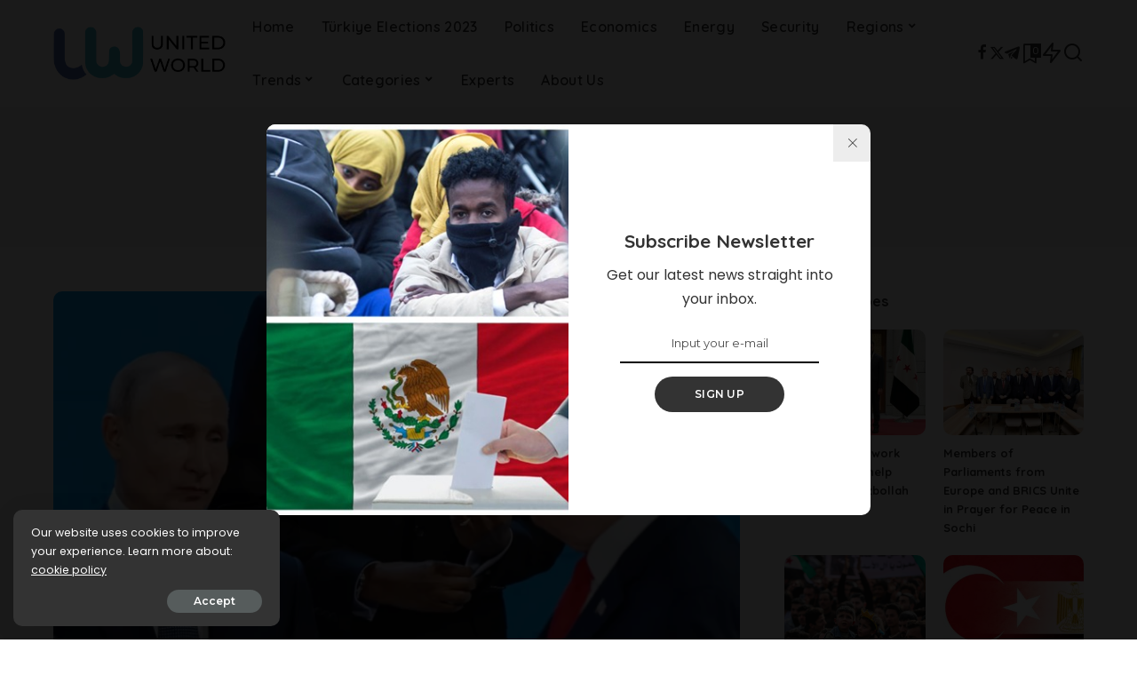

--- FILE ---
content_type: text/html; charset=UTF-8
request_url: https://unitedworldint.com/tag/ukraine/
body_size: 18251
content:
<!DOCTYPE html>
<html lang="en-US">
<head>
    <meta charset="UTF-8">
    <meta http-equiv="X-UA-Compatible" content="IE=edge">
    <meta name="viewport" content="width=device-width, initial-scale=1">
    <link rel="profile" href="https://gmpg.org/xfn/11">
	<meta name='robots' content='index, follow, max-image-preview:large, max-snippet:-1, max-video-preview:-1' />
			<link rel="preconnect" href="https://fonts.gstatic.com" crossorigin><link rel="preload" as="style" onload="this.onload=null;this.rel='stylesheet'" href="https://fonts.googleapis.com/css?family=Poppins%3A400%2C400i%2C700%2C700i%7CQuicksand%3A400%2C500%2C600%2C700%7CMontserrat%3A400%2C500%2C600%2C700&amp;display=swap" crossorigin><noscript><link rel="stylesheet" href="https://fonts.googleapis.com/css?family=Poppins%3A400%2C400i%2C700%2C700i%7CQuicksand%3A400%2C500%2C600%2C700%7CMontserrat%3A400%2C500%2C600%2C700&amp;display=swap"></noscript><link rel="apple-touch-icon" href="https://unitedworldint.com/wp-content/uploads/2024/07/uwidataLogo-1.png"/>
					<meta name="msapplication-TileColor" content="#ffffff">
			<meta name="msapplication-TileImage" content="https://unitedworldint.com/wp-content/uploads/2024/07/uwidataLogo-1.png"/>
		
	<!-- This site is optimized with the Yoast SEO plugin v24.6 - https://yoast.com/wordpress/plugins/seo/ -->
	<title>Ukraine Archives - United World International</title>
	<meta name="description" content="United World International - Ukraine" />
	<link rel="canonical" href="https://unitedworldint.com/tag/ukraine/" />
	<link rel="next" href="https://unitedworldint.com/tag/ukraine/page/2/" />
	<meta property="og:locale" content="en_US" />
	<meta property="og:type" content="article" />
	<meta property="og:title" content="Ukraine Archives - United World International" />
	<meta property="og:description" content="United World International - Ukraine" />
	<meta property="og:url" content="https://unitedworldint.com/tag/ukraine/" />
	<meta property="og:site_name" content="United World International" />
	<meta name="twitter:card" content="summary_large_image" />
	<meta name="twitter:site" content="@UnitedWorldInt" />
	<script type="application/ld+json" class="yoast-schema-graph">{"@context":"https://schema.org","@graph":[{"@type":"CollectionPage","@id":"https://unitedworldint.com/tag/ukraine/","url":"https://unitedworldint.com/tag/ukraine/","name":"Ukraine Archives - United World International","isPartOf":{"@id":"https://unitedworldint.com/#website"},"primaryImageOfPage":{"@id":"https://unitedworldint.com/tag/ukraine/#primaryimage"},"image":{"@id":"https://unitedworldint.com/tag/ukraine/#primaryimage"},"thumbnailUrl":"https://unitedworldint.com/wp-content/uploads/2025/08/a2a0cdee76_citi-19.webp.webp","description":"United World International - Ukraine","breadcrumb":{"@id":"https://unitedworldint.com/tag/ukraine/#breadcrumb"},"inLanguage":"en-US"},{"@type":"ImageObject","inLanguage":"en-US","@id":"https://unitedworldint.com/tag/ukraine/#primaryimage","url":"https://unitedworldint.com/wp-content/uploads/2025/08/a2a0cdee76_citi-19.webp.webp","contentUrl":"https://unitedworldint.com/wp-content/uploads/2025/08/a2a0cdee76_citi-19.webp.webp","width":1280,"height":720},{"@type":"BreadcrumbList","@id":"https://unitedworldint.com/tag/ukraine/#breadcrumb","itemListElement":[{"@type":"ListItem","position":1,"name":"Home","item":"https://unitedworldint.com/"},{"@type":"ListItem","position":2,"name":"Ukraine"}]},{"@type":"WebSite","@id":"https://unitedworldint.com/#website","url":"https://unitedworldint.com/","name":"United World International","description":"Independent analytical center, where political scientists and experts in international relations from different countries will exchange opinions and their views of outstanding political situations.","publisher":{"@id":"https://unitedworldint.com/#organization"},"potentialAction":[{"@type":"SearchAction","target":{"@type":"EntryPoint","urlTemplate":"https://unitedworldint.com/?s={search_term_string}"},"query-input":{"@type":"PropertyValueSpecification","valueRequired":true,"valueName":"search_term_string"}}],"inLanguage":"en-US"},{"@type":"Organization","@id":"https://unitedworldint.com/#organization","name":"United World","url":"https://unitedworldint.com/","logo":{"@type":"ImageObject","inLanguage":"en-US","@id":"https://unitedworldint.com/#/schema/logo/image/","url":"https://unitedworldint.com/wp-content/uploads/2018/08/logo-e1535115945927.png","contentUrl":"https://unitedworldint.com/wp-content/uploads/2018/08/logo-e1535115945927.png","width":89,"height":30,"caption":"United World"},"image":{"@id":"https://unitedworldint.com/#/schema/logo/image/"},"sameAs":["https://x.com/UnitedWorldInt","https://www.instagram.com/unitedworldinternational/","https://www.youtube.com/channel/UC2L21THlopdXzxjF7bbDmXQ"]}]}</script>
	<!-- / Yoast SEO plugin. -->


<link rel='dns-prefetch' href='//www.googletagmanager.com' />
<link rel="alternate" type="application/rss+xml" title="United World International &raquo; Feed" href="https://unitedworldint.com/feed/" />
<link rel="alternate" type="application/rss+xml" title="United World International &raquo; Comments Feed" href="https://unitedworldint.com/comments/feed/" />
<link rel="alternate" type="application/rss+xml" title="United World International &raquo; Ukraine Tag Feed" href="https://unitedworldint.com/tag/ukraine/feed/" />
<script type="application/ld+json">{"@context":"https://schema.org","@type":"Organization","legalName":"United World International","url":"https://unitedworldint.com/","logo":"https://unitedworldint.com/wp-content/uploads/2024/07/LogoMid400px.png","sameAs":["https://www.facebook.com/IndependentAnalyticalCenter","https://x.com/uw_inter","https://t.me/UnitedWorldInternational"]}</script>
<script>
window._wpemojiSettings = {"baseUrl":"https:\/\/s.w.org\/images\/core\/emoji\/15.0.3\/72x72\/","ext":".png","svgUrl":"https:\/\/s.w.org\/images\/core\/emoji\/15.0.3\/svg\/","svgExt":".svg","source":{"concatemoji":"https:\/\/unitedworldint.com\/wp-includes\/js\/wp-emoji-release.min.js?ver=6.6.4"}};
/*! This file is auto-generated */
!function(i,n){var o,s,e;function c(e){try{var t={supportTests:e,timestamp:(new Date).valueOf()};sessionStorage.setItem(o,JSON.stringify(t))}catch(e){}}function p(e,t,n){e.clearRect(0,0,e.canvas.width,e.canvas.height),e.fillText(t,0,0);var t=new Uint32Array(e.getImageData(0,0,e.canvas.width,e.canvas.height).data),r=(e.clearRect(0,0,e.canvas.width,e.canvas.height),e.fillText(n,0,0),new Uint32Array(e.getImageData(0,0,e.canvas.width,e.canvas.height).data));return t.every(function(e,t){return e===r[t]})}function u(e,t,n){switch(t){case"flag":return n(e,"\ud83c\udff3\ufe0f\u200d\u26a7\ufe0f","\ud83c\udff3\ufe0f\u200b\u26a7\ufe0f")?!1:!n(e,"\ud83c\uddfa\ud83c\uddf3","\ud83c\uddfa\u200b\ud83c\uddf3")&&!n(e,"\ud83c\udff4\udb40\udc67\udb40\udc62\udb40\udc65\udb40\udc6e\udb40\udc67\udb40\udc7f","\ud83c\udff4\u200b\udb40\udc67\u200b\udb40\udc62\u200b\udb40\udc65\u200b\udb40\udc6e\u200b\udb40\udc67\u200b\udb40\udc7f");case"emoji":return!n(e,"\ud83d\udc26\u200d\u2b1b","\ud83d\udc26\u200b\u2b1b")}return!1}function f(e,t,n){var r="undefined"!=typeof WorkerGlobalScope&&self instanceof WorkerGlobalScope?new OffscreenCanvas(300,150):i.createElement("canvas"),a=r.getContext("2d",{willReadFrequently:!0}),o=(a.textBaseline="top",a.font="600 32px Arial",{});return e.forEach(function(e){o[e]=t(a,e,n)}),o}function t(e){var t=i.createElement("script");t.src=e,t.defer=!0,i.head.appendChild(t)}"undefined"!=typeof Promise&&(o="wpEmojiSettingsSupports",s=["flag","emoji"],n.supports={everything:!0,everythingExceptFlag:!0},e=new Promise(function(e){i.addEventListener("DOMContentLoaded",e,{once:!0})}),new Promise(function(t){var n=function(){try{var e=JSON.parse(sessionStorage.getItem(o));if("object"==typeof e&&"number"==typeof e.timestamp&&(new Date).valueOf()<e.timestamp+604800&&"object"==typeof e.supportTests)return e.supportTests}catch(e){}return null}();if(!n){if("undefined"!=typeof Worker&&"undefined"!=typeof OffscreenCanvas&&"undefined"!=typeof URL&&URL.createObjectURL&&"undefined"!=typeof Blob)try{var e="postMessage("+f.toString()+"("+[JSON.stringify(s),u.toString(),p.toString()].join(",")+"));",r=new Blob([e],{type:"text/javascript"}),a=new Worker(URL.createObjectURL(r),{name:"wpTestEmojiSupports"});return void(a.onmessage=function(e){c(n=e.data),a.terminate(),t(n)})}catch(e){}c(n=f(s,u,p))}t(n)}).then(function(e){for(var t in e)n.supports[t]=e[t],n.supports.everything=n.supports.everything&&n.supports[t],"flag"!==t&&(n.supports.everythingExceptFlag=n.supports.everythingExceptFlag&&n.supports[t]);n.supports.everythingExceptFlag=n.supports.everythingExceptFlag&&!n.supports.flag,n.DOMReady=!1,n.readyCallback=function(){n.DOMReady=!0}}).then(function(){return e}).then(function(){var e;n.supports.everything||(n.readyCallback(),(e=n.source||{}).concatemoji?t(e.concatemoji):e.wpemoji&&e.twemoji&&(t(e.twemoji),t(e.wpemoji)))}))}((window,document),window._wpemojiSettings);
</script>
<style id='wp-emoji-styles-inline-css'>

	img.wp-smiley, img.emoji {
		display: inline !important;
		border: none !important;
		box-shadow: none !important;
		height: 1em !important;
		width: 1em !important;
		margin: 0 0.07em !important;
		vertical-align: -0.1em !important;
		background: none !important;
		padding: 0 !important;
	}
</style>
<link rel='stylesheet' id='wp-block-library-css' href='https://unitedworldint.com/wp-includes/css/dist/block-library/style.min.css?ver=6.6.4' media='all' />
<style id='classic-theme-styles-inline-css'>
/*! This file is auto-generated */
.wp-block-button__link{color:#fff;background-color:#32373c;border-radius:9999px;box-shadow:none;text-decoration:none;padding:calc(.667em + 2px) calc(1.333em + 2px);font-size:1.125em}.wp-block-file__button{background:#32373c;color:#fff;text-decoration:none}
</style>
<style id='global-styles-inline-css'>
:root{--wp--preset--aspect-ratio--square: 1;--wp--preset--aspect-ratio--4-3: 4/3;--wp--preset--aspect-ratio--3-4: 3/4;--wp--preset--aspect-ratio--3-2: 3/2;--wp--preset--aspect-ratio--2-3: 2/3;--wp--preset--aspect-ratio--16-9: 16/9;--wp--preset--aspect-ratio--9-16: 9/16;--wp--preset--color--black: #000000;--wp--preset--color--cyan-bluish-gray: #abb8c3;--wp--preset--color--white: #ffffff;--wp--preset--color--pale-pink: #f78da7;--wp--preset--color--vivid-red: #cf2e2e;--wp--preset--color--luminous-vivid-orange: #ff6900;--wp--preset--color--luminous-vivid-amber: #fcb900;--wp--preset--color--light-green-cyan: #7bdcb5;--wp--preset--color--vivid-green-cyan: #00d084;--wp--preset--color--pale-cyan-blue: #8ed1fc;--wp--preset--color--vivid-cyan-blue: #0693e3;--wp--preset--color--vivid-purple: #9b51e0;--wp--preset--gradient--vivid-cyan-blue-to-vivid-purple: linear-gradient(135deg,rgba(6,147,227,1) 0%,rgb(155,81,224) 100%);--wp--preset--gradient--light-green-cyan-to-vivid-green-cyan: linear-gradient(135deg,rgb(122,220,180) 0%,rgb(0,208,130) 100%);--wp--preset--gradient--luminous-vivid-amber-to-luminous-vivid-orange: linear-gradient(135deg,rgba(252,185,0,1) 0%,rgba(255,105,0,1) 100%);--wp--preset--gradient--luminous-vivid-orange-to-vivid-red: linear-gradient(135deg,rgba(255,105,0,1) 0%,rgb(207,46,46) 100%);--wp--preset--gradient--very-light-gray-to-cyan-bluish-gray: linear-gradient(135deg,rgb(238,238,238) 0%,rgb(169,184,195) 100%);--wp--preset--gradient--cool-to-warm-spectrum: linear-gradient(135deg,rgb(74,234,220) 0%,rgb(151,120,209) 20%,rgb(207,42,186) 40%,rgb(238,44,130) 60%,rgb(251,105,98) 80%,rgb(254,248,76) 100%);--wp--preset--gradient--blush-light-purple: linear-gradient(135deg,rgb(255,206,236) 0%,rgb(152,150,240) 100%);--wp--preset--gradient--blush-bordeaux: linear-gradient(135deg,rgb(254,205,165) 0%,rgb(254,45,45) 50%,rgb(107,0,62) 100%);--wp--preset--gradient--luminous-dusk: linear-gradient(135deg,rgb(255,203,112) 0%,rgb(199,81,192) 50%,rgb(65,88,208) 100%);--wp--preset--gradient--pale-ocean: linear-gradient(135deg,rgb(255,245,203) 0%,rgb(182,227,212) 50%,rgb(51,167,181) 100%);--wp--preset--gradient--electric-grass: linear-gradient(135deg,rgb(202,248,128) 0%,rgb(113,206,126) 100%);--wp--preset--gradient--midnight: linear-gradient(135deg,rgb(2,3,129) 0%,rgb(40,116,252) 100%);--wp--preset--font-size--small: 13px;--wp--preset--font-size--medium: 20px;--wp--preset--font-size--large: 36px;--wp--preset--font-size--x-large: 42px;--wp--preset--spacing--20: 0.44rem;--wp--preset--spacing--30: 0.67rem;--wp--preset--spacing--40: 1rem;--wp--preset--spacing--50: 1.5rem;--wp--preset--spacing--60: 2.25rem;--wp--preset--spacing--70: 3.38rem;--wp--preset--spacing--80: 5.06rem;--wp--preset--shadow--natural: 6px 6px 9px rgba(0, 0, 0, 0.2);--wp--preset--shadow--deep: 12px 12px 50px rgba(0, 0, 0, 0.4);--wp--preset--shadow--sharp: 6px 6px 0px rgba(0, 0, 0, 0.2);--wp--preset--shadow--outlined: 6px 6px 0px -3px rgba(255, 255, 255, 1), 6px 6px rgba(0, 0, 0, 1);--wp--preset--shadow--crisp: 6px 6px 0px rgba(0, 0, 0, 1);}:where(.is-layout-flex){gap: 0.5em;}:where(.is-layout-grid){gap: 0.5em;}body .is-layout-flex{display: flex;}.is-layout-flex{flex-wrap: wrap;align-items: center;}.is-layout-flex > :is(*, div){margin: 0;}body .is-layout-grid{display: grid;}.is-layout-grid > :is(*, div){margin: 0;}:where(.wp-block-columns.is-layout-flex){gap: 2em;}:where(.wp-block-columns.is-layout-grid){gap: 2em;}:where(.wp-block-post-template.is-layout-flex){gap: 1.25em;}:where(.wp-block-post-template.is-layout-grid){gap: 1.25em;}.has-black-color{color: var(--wp--preset--color--black) !important;}.has-cyan-bluish-gray-color{color: var(--wp--preset--color--cyan-bluish-gray) !important;}.has-white-color{color: var(--wp--preset--color--white) !important;}.has-pale-pink-color{color: var(--wp--preset--color--pale-pink) !important;}.has-vivid-red-color{color: var(--wp--preset--color--vivid-red) !important;}.has-luminous-vivid-orange-color{color: var(--wp--preset--color--luminous-vivid-orange) !important;}.has-luminous-vivid-amber-color{color: var(--wp--preset--color--luminous-vivid-amber) !important;}.has-light-green-cyan-color{color: var(--wp--preset--color--light-green-cyan) !important;}.has-vivid-green-cyan-color{color: var(--wp--preset--color--vivid-green-cyan) !important;}.has-pale-cyan-blue-color{color: var(--wp--preset--color--pale-cyan-blue) !important;}.has-vivid-cyan-blue-color{color: var(--wp--preset--color--vivid-cyan-blue) !important;}.has-vivid-purple-color{color: var(--wp--preset--color--vivid-purple) !important;}.has-black-background-color{background-color: var(--wp--preset--color--black) !important;}.has-cyan-bluish-gray-background-color{background-color: var(--wp--preset--color--cyan-bluish-gray) !important;}.has-white-background-color{background-color: var(--wp--preset--color--white) !important;}.has-pale-pink-background-color{background-color: var(--wp--preset--color--pale-pink) !important;}.has-vivid-red-background-color{background-color: var(--wp--preset--color--vivid-red) !important;}.has-luminous-vivid-orange-background-color{background-color: var(--wp--preset--color--luminous-vivid-orange) !important;}.has-luminous-vivid-amber-background-color{background-color: var(--wp--preset--color--luminous-vivid-amber) !important;}.has-light-green-cyan-background-color{background-color: var(--wp--preset--color--light-green-cyan) !important;}.has-vivid-green-cyan-background-color{background-color: var(--wp--preset--color--vivid-green-cyan) !important;}.has-pale-cyan-blue-background-color{background-color: var(--wp--preset--color--pale-cyan-blue) !important;}.has-vivid-cyan-blue-background-color{background-color: var(--wp--preset--color--vivid-cyan-blue) !important;}.has-vivid-purple-background-color{background-color: var(--wp--preset--color--vivid-purple) !important;}.has-black-border-color{border-color: var(--wp--preset--color--black) !important;}.has-cyan-bluish-gray-border-color{border-color: var(--wp--preset--color--cyan-bluish-gray) !important;}.has-white-border-color{border-color: var(--wp--preset--color--white) !important;}.has-pale-pink-border-color{border-color: var(--wp--preset--color--pale-pink) !important;}.has-vivid-red-border-color{border-color: var(--wp--preset--color--vivid-red) !important;}.has-luminous-vivid-orange-border-color{border-color: var(--wp--preset--color--luminous-vivid-orange) !important;}.has-luminous-vivid-amber-border-color{border-color: var(--wp--preset--color--luminous-vivid-amber) !important;}.has-light-green-cyan-border-color{border-color: var(--wp--preset--color--light-green-cyan) !important;}.has-vivid-green-cyan-border-color{border-color: var(--wp--preset--color--vivid-green-cyan) !important;}.has-pale-cyan-blue-border-color{border-color: var(--wp--preset--color--pale-cyan-blue) !important;}.has-vivid-cyan-blue-border-color{border-color: var(--wp--preset--color--vivid-cyan-blue) !important;}.has-vivid-purple-border-color{border-color: var(--wp--preset--color--vivid-purple) !important;}.has-vivid-cyan-blue-to-vivid-purple-gradient-background{background: var(--wp--preset--gradient--vivid-cyan-blue-to-vivid-purple) !important;}.has-light-green-cyan-to-vivid-green-cyan-gradient-background{background: var(--wp--preset--gradient--light-green-cyan-to-vivid-green-cyan) !important;}.has-luminous-vivid-amber-to-luminous-vivid-orange-gradient-background{background: var(--wp--preset--gradient--luminous-vivid-amber-to-luminous-vivid-orange) !important;}.has-luminous-vivid-orange-to-vivid-red-gradient-background{background: var(--wp--preset--gradient--luminous-vivid-orange-to-vivid-red) !important;}.has-very-light-gray-to-cyan-bluish-gray-gradient-background{background: var(--wp--preset--gradient--very-light-gray-to-cyan-bluish-gray) !important;}.has-cool-to-warm-spectrum-gradient-background{background: var(--wp--preset--gradient--cool-to-warm-spectrum) !important;}.has-blush-light-purple-gradient-background{background: var(--wp--preset--gradient--blush-light-purple) !important;}.has-blush-bordeaux-gradient-background{background: var(--wp--preset--gradient--blush-bordeaux) !important;}.has-luminous-dusk-gradient-background{background: var(--wp--preset--gradient--luminous-dusk) !important;}.has-pale-ocean-gradient-background{background: var(--wp--preset--gradient--pale-ocean) !important;}.has-electric-grass-gradient-background{background: var(--wp--preset--gradient--electric-grass) !important;}.has-midnight-gradient-background{background: var(--wp--preset--gradient--midnight) !important;}.has-small-font-size{font-size: var(--wp--preset--font-size--small) !important;}.has-medium-font-size{font-size: var(--wp--preset--font-size--medium) !important;}.has-large-font-size{font-size: var(--wp--preset--font-size--large) !important;}.has-x-large-font-size{font-size: var(--wp--preset--font-size--x-large) !important;}
:where(.wp-block-post-template.is-layout-flex){gap: 1.25em;}:where(.wp-block-post-template.is-layout-grid){gap: 1.25em;}
:where(.wp-block-columns.is-layout-flex){gap: 2em;}:where(.wp-block-columns.is-layout-grid){gap: 2em;}
:root :where(.wp-block-pullquote){font-size: 1.5em;line-height: 1.6;}
</style>
<link rel='stylesheet' id='pixwell-elements-css' href='https://unitedworldint.com/wp-content/plugins/pixwell-core/lib/pixwell-elements/public/style.css?ver=1.0' media='all' />

<link rel='stylesheet' id='pixwell-main-css' href='https://unitedworldint.com/wp-content/themes/pixwell/assets/css/main.css?ver=11.2' media='all' />
<style id='pixwell-main-inline-css'>
html {}h1, .h1 {}h2, .h2 {}h3, .h3 {}h4, .h4 {}h5, .h5 {}h6, .h6 {}.single-tagline h6 {}.p-wrap .entry-summary, .twitter-content.entry-summary, .author-description, .rssSummary, .rb-sdesc {}.p-cat-info {}.p-meta-info, .wp-block-latest-posts__post-date {}.meta-info-author.meta-info-el {}.breadcrumb {}.footer-menu-inner {}.topbar-wrap {}.topbar-menu-wrap {}.main-menu > li > a, .off-canvas-menu > li > a {}.main-menu .sub-menu:not(.sub-mega), .off-canvas-menu .sub-menu {}.is-logo-text .logo-title {}.block-title, .block-header .block-title {}.ajax-quick-filter, .block-view-more {}.widget-title, .widget .widget-title {}body .widget.widget_nav_menu .menu-item {}body.boxed {background-color : #fafafa;background-repeat : no-repeat;background-size : cover;background-attachment : fixed;background-position : center center;}.header-6 .banner-wrap {}.footer-wrap:before {; content: ""; position: absolute; left: 0; top: 0; width: 100%; height: 100%;}.header-9 .banner-wrap { }.topline-wrap {height: 1px}.main-menu {}.main-menu > li.menu-item-has-children > .sub-menu:before {}[data-theme="dark"] .main-menu  {}[data-theme="dark"] .main-menu > li.menu-item-has-children > .sub-menu:before {}.mobile-nav-inner {height: 80px;}.navbar-border-holder {border-width: 2px; }@media only screen and (max-width: 767px) {.entry-content { font-size: .90rem; }.p-wrap .entry-summary, .twitter-content.entry-summary, .element-desc, .subscribe-description, .rb-sdecs,.copyright-inner > *, .summary-content, .pros-cons-wrap ul li,.gallery-popup-content .image-popup-description > *{ font-size: .76rem; }}@media only screen and (max-width: 1024px) {}@media only screen and (max-width: 991px) {}@media only screen and (max-width: 767px) {}
</style>
<link rel='stylesheet' id='pixwell-style-css' href='https://unitedworldint.com/wp-content/themes/pixwell/style.css?ver=11.2' media='all' />
<style id='akismet-widget-style-inline-css'>

			.a-stats {
				--akismet-color-mid-green: #357b49;
				--akismet-color-white: #fff;
				--akismet-color-light-grey: #f6f7f7;

				max-width: 350px;
				width: auto;
			}

			.a-stats * {
				all: unset;
				box-sizing: border-box;
			}

			.a-stats strong {
				font-weight: 600;
			}

			.a-stats a.a-stats__link,
			.a-stats a.a-stats__link:visited,
			.a-stats a.a-stats__link:active {
				background: var(--akismet-color-mid-green);
				border: none;
				box-shadow: none;
				border-radius: 8px;
				color: var(--akismet-color-white);
				cursor: pointer;
				display: block;
				font-family: -apple-system, BlinkMacSystemFont, 'Segoe UI', 'Roboto', 'Oxygen-Sans', 'Ubuntu', 'Cantarell', 'Helvetica Neue', sans-serif;
				font-weight: 500;
				padding: 12px;
				text-align: center;
				text-decoration: none;
				transition: all 0.2s ease;
			}

			/* Extra specificity to deal with TwentyTwentyOne focus style */
			.widget .a-stats a.a-stats__link:focus {
				background: var(--akismet-color-mid-green);
				color: var(--akismet-color-white);
				text-decoration: none;
			}

			.a-stats a.a-stats__link:hover {
				filter: brightness(110%);
				box-shadow: 0 4px 12px rgba(0, 0, 0, 0.06), 0 0 2px rgba(0, 0, 0, 0.16);
			}

			.a-stats .count {
				color: var(--akismet-color-white);
				display: block;
				font-size: 1.5em;
				line-height: 1.4;
				padding: 0 13px;
				white-space: nowrap;
			}
		
</style>
<!--[if lt IE 9]>
<script src="https://unitedworldint.com/wp-content/themes/pixwell/assets/js/html5shiv.min.js?ver=3.7.3" id="html5-js"></script>
<![endif]-->
<script src="https://unitedworldint.com/wp-includes/js/jquery/jquery.min.js?ver=3.7.1" id="jquery-core-js"></script>
<script src="https://unitedworldint.com/wp-includes/js/jquery/jquery-migrate.min.js?ver=3.4.1" id="jquery-migrate-js"></script>

<!-- Google tag (gtag.js) snippet added by Site Kit -->

<!-- Google Analytics snippet added by Site Kit -->
<script src="https://www.googletagmanager.com/gtag/js?id=GT-MB6QGMKB" id="google_gtagjs-js" async></script>
<script id="google_gtagjs-js-after">
window.dataLayer = window.dataLayer || [];function gtag(){dataLayer.push(arguments);}
gtag("set","linker",{"domains":["unitedworldint.com"]});
gtag("js", new Date());
gtag("set", "developer_id.dZTNiMT", true);
gtag("config", "GT-MB6QGMKB");
 window._googlesitekit = window._googlesitekit || {}; window._googlesitekit.throttledEvents = []; window._googlesitekit.gtagEvent = (name, data) => { var key = JSON.stringify( { name, data } ); if ( !! window._googlesitekit.throttledEvents[ key ] ) { return; } window._googlesitekit.throttledEvents[ key ] = true; setTimeout( () => { delete window._googlesitekit.throttledEvents[ key ]; }, 5 ); gtag( "event", name, { ...data, event_source: "site-kit" } ); }
</script>

<!-- End Google tag (gtag.js) snippet added by Site Kit -->
<link rel="preload" href="https://unitedworldint.com/wp-content/themes/pixwell/assets/fonts/ruby-icon.woff2?v=10.7" as="font" type="font/woff2" crossorigin="anonymous"><link rel="https://api.w.org/" href="https://unitedworldint.com/wp-json/" /><link rel="alternate" title="JSON" type="application/json" href="https://unitedworldint.com/wp-json/wp/v2/tags/1876" /><link rel="EditURI" type="application/rsd+xml" title="RSD" href="https://unitedworldint.com/xmlrpc.php?rsd" />
<meta name="generator" content="WordPress 6.6.4" />
<meta name="generator" content="Site Kit by Google 1.139.0" /><script type="application/ld+json">{"@context":"https://schema.org","@type":"WebSite","@id":"https://unitedworldint.com/#website","url":"https://unitedworldint.com/","name":"United World International","potentialAction":{"@type":"SearchAction","target":"https://unitedworldint.com/?s={search_term_string}","query-input":"required name=search_term_string"}}</script>
<meta name="generator" content="Elementor 3.25.6; features: e_font_icon_svg, additional_custom_breakpoints, e_optimized_control_loading; settings: css_print_method-external, google_font-enabled, font_display-auto">
			<style>
				.e-con.e-parent:nth-of-type(n+4):not(.e-lazyloaded):not(.e-no-lazyload),
				.e-con.e-parent:nth-of-type(n+4):not(.e-lazyloaded):not(.e-no-lazyload) * {
					background-image: none !important;
				}
				@media screen and (max-height: 1024px) {
					.e-con.e-parent:nth-of-type(n+3):not(.e-lazyloaded):not(.e-no-lazyload),
					.e-con.e-parent:nth-of-type(n+3):not(.e-lazyloaded):not(.e-no-lazyload) * {
						background-image: none !important;
					}
				}
				@media screen and (max-height: 640px) {
					.e-con.e-parent:nth-of-type(n+2):not(.e-lazyloaded):not(.e-no-lazyload),
					.e-con.e-parent:nth-of-type(n+2):not(.e-lazyloaded):not(.e-no-lazyload) * {
						background-image: none !important;
					}
				}
			</style>
						<meta property="og:title" content="Ukraine Archives - United World International"/>
			<meta property="og:url" content="https://unitedworldint.com/tag/ukraine"/>
			<meta property="og:site_name" content="United World International"/>
						<script type="application/ld+json">{"@context":"http://schema.org","@type":"BreadcrumbList","itemListElement":[{"@type":"ListItem","position":3,"item":{"@id":"https://unitedworldint.com/tag/ukraine/","name":"Ukraine"}},{"@type":"ListItem","position":2,"item":{"@id":"https://unitedworldint.com/blog/","name":"Blog"}},{"@type":"ListItem","position":1,"item":{"@id":"https://unitedworldint.com","name":"United World International"}}]}</script>
<link rel="icon" href="https://unitedworldint.com/wp-content/uploads/2024/07/cropped-uwidataLogo-1-32x32.png" sizes="32x32" />
<link rel="icon" href="https://unitedworldint.com/wp-content/uploads/2024/07/cropped-uwidataLogo-1-192x192.png" sizes="192x192" />
<link rel="apple-touch-icon" href="https://unitedworldint.com/wp-content/uploads/2024/07/cropped-uwidataLogo-1-180x180.png" />
<meta name="msapplication-TileImage" content="https://unitedworldint.com/wp-content/uploads/2024/07/cropped-uwidataLogo-1-270x270.png" />
</head>
<body class="archive tag tag-ukraine tag-1876 wp-embed-responsive elementor-default elementor-kit-35232 sticky-nav smart-sticky off-canvas-light is-tooltips is-backtop block-header-dot w-header-1 cat-icon-round ele-round feat-round is-parallax-feat is-fmask mh-p-link mh-p-excerpt" data-theme="default">
<div id="site" class="site">
			<aside id="off-canvas-section" class="off-canvas-wrap light-style is-hidden">
			<div class="close-panel-wrap tooltips-n">
				<a href="#" id="off-canvas-close-btn" aria-label="Close Panel"><i class="btn-close"></i></a>
			</div>
			<div class="off-canvas-holder">
									<div class="off-canvas-tops"></div>
								<div class="off-canvas-inner is-dark-text">
					<div id="off-canvas-nav" class="off-canvas-nav">
						<ul id="off-canvas-menu" class="off-canvas-menu rb-menu is-clicked"><li id="menu-item-17135" class="menu-item menu-item-type-custom menu-item-object-custom menu-item-17135"><a href="/"><span>Home</span></a></li>
<li id="menu-item-29171" class="menu-item menu-item-type-taxonomy menu-item-object-category menu-item-29171"><a href="https://unitedworldint.com/category/elections2023/"><span>Türkiye Elections 2023</span></a></li>
<li id="menu-item-610" class="menu-item menu-item-type-taxonomy menu-item-object-category menu-item-610"><a href="https://unitedworldint.com/category/politics/"><span>Politics</span></a></li>
<li id="menu-item-608" class="menu-item menu-item-type-taxonomy menu-item-object-category menu-item-608"><a href="https://unitedworldint.com/category/economics/"><span>Economics</span></a></li>
<li id="menu-item-609" class="menu-item menu-item-type-taxonomy menu-item-object-category menu-item-609"><a href="https://unitedworldint.com/category/energy/"><span>Energy</span></a></li>
<li id="menu-item-611" class="menu-item menu-item-type-taxonomy menu-item-object-category menu-item-611"><a href="https://unitedworldint.com/category/security/"><span>Security</span></a></li>
<li id="menu-item-602" class="menu-item menu-item-type-taxonomy menu-item-object-category menu-item-has-children menu-item-602"><a href="https://unitedworldint.com/category/regions/"><span>Regions</span></a>
<ul class="sub-menu">
	<li id="menu-item-606" class="menu-item menu-item-type-taxonomy menu-item-object-category menu-item-606"><a href="https://unitedworldint.com/category/regions/turkey/"><span>Turkey</span></a></li>
	<li id="menu-item-605" class="menu-item menu-item-type-taxonomy menu-item-object-category menu-item-605"><a href="https://unitedworldint.com/category/regions/iran/"><span>Iran</span></a></li>
	<li id="menu-item-607" class="menu-item menu-item-type-taxonomy menu-item-object-category menu-item-607"><a href="https://unitedworldint.com/category/regions/usa/"><span>United States</span></a></li>
	<li id="menu-item-612" class="menu-item menu-item-type-taxonomy menu-item-object-category menu-item-612"><a href="https://unitedworldint.com/category/regions/middle-east/"><span>Middle East</span></a></li>
	<li id="menu-item-755" class="menu-item menu-item-type-taxonomy menu-item-object-category menu-item-755"><a href="https://unitedworldint.com/category/regions/saudi-arabia/"><span>Saudi Arabia</span></a></li>
	<li id="menu-item-613" class="menu-item menu-item-type-taxonomy menu-item-object-category menu-item-613"><a href="https://unitedworldint.com/category/regions/latin-america/"><span>Latin America</span></a></li>
	<li id="menu-item-603" class="menu-item menu-item-type-taxonomy menu-item-object-category menu-item-603"><a href="https://unitedworldint.com/category/regions/china/"><span>China</span></a></li>
	<li id="menu-item-604" class="menu-item menu-item-type-taxonomy menu-item-object-category menu-item-604"><a href="https://unitedworldint.com/category/regions/europe/"><span>European Countries</span></a></li>
	<li id="menu-item-1630" class="menu-item menu-item-type-taxonomy menu-item-object-category menu-item-1630"><a href="https://unitedworldint.com/category/regions/african-countries/"><span>African countries</span></a></li>
</ul>
</li>
<li id="menu-item-597" class="menu-item menu-item-type-taxonomy menu-item-object-category menu-item-has-children menu-item-597"><a href="https://unitedworldint.com/category/trends/"><span>Trends</span></a>
<ul class="sub-menu">
	<li id="menu-item-601" class="menu-item menu-item-type-taxonomy menu-item-object-category menu-item-601"><a href="https://unitedworldint.com/category/trends/turkey-us-conflict/"><span>Turkey-US conflict</span></a></li>
	<li id="menu-item-598" class="menu-item menu-item-type-taxonomy menu-item-object-category menu-item-598"><a href="https://unitedworldint.com/category/trends/brexit-crisis/"><span>Brexit crisis</span></a></li>
	<li id="menu-item-600" class="menu-item menu-item-type-taxonomy menu-item-object-category menu-item-600"><a href="https://unitedworldint.com/category/trends/syria-war/"><span>Syria War</span></a></li>
	<li id="menu-item-17134" class="menu-item menu-item-type-taxonomy menu-item-object-category menu-item-17134"><a href="https://unitedworldint.com/category/trends/nagorno-karabakh-conflict/"><span>Nagorno-Karabakh conflict</span></a></li>
	<li id="menu-item-599" class="menu-item menu-item-type-taxonomy menu-item-object-category menu-item-599"><a href="https://unitedworldint.com/category/trends/china-us-trade-war/"><span>China-US trade war</span></a></li>
	<li id="menu-item-2793" class="menu-item menu-item-type-taxonomy menu-item-object-category menu-item-2793"><a href="https://unitedworldint.com/category/trends/venezuela-crisis/"><span>Venezuela crisis</span></a></li>
</ul>
</li>
<li id="menu-item-596" class="menu-item menu-item-type-taxonomy menu-item-object-category menu-item-has-children menu-item-596"><a href="https://unitedworldint.com/category/categories/"><span>Categories</span></a>
<ul class="sub-menu">
	<li id="menu-item-21" class="menu-item menu-item-type-taxonomy menu-item-object-category menu-item-21"><a href="https://unitedworldint.com/category/categories/analytics/"><span>Analytics</span></a></li>
	<li id="menu-item-25" class="menu-item menu-item-type-taxonomy menu-item-object-category menu-item-25"><a href="https://unitedworldint.com/category/categories/weekly-review/"><span>Weekly-Review</span></a></li>
	<li id="menu-item-236" class="menu-item menu-item-type-taxonomy menu-item-object-category menu-item-236"><a href="https://unitedworldint.com/category/categories/monthly-review/"><span>Monthly-Review</span></a></li>
	<li id="menu-item-419" class="menu-item menu-item-type-taxonomy menu-item-object-category menu-item-419"><a href="https://unitedworldint.com/category/video/"><span>Video</span></a></li>
</ul>
</li>
<li id="menu-item-291" class="menu-item menu-item-type-post_type menu-item-object-page menu-item-291"><a href="https://unitedworldint.com/experts/"><span>Experts</span></a></li>
<li id="menu-item-124" class="menu-item menu-item-type-post_type menu-item-object-page menu-item-124"><a href="https://unitedworldint.com/about-us/"><span>About Us</span></a></li>
</ul>					</div>
									</div>
			</div>
		</aside>
		    <div class="site-outer">
        <div class="site-mask"></div>
		<header id="site-header" class="header-wrap header-1">
	<div class="navbar-outer">
		<div class="navbar-wrap">
				<aside id="mobile-navbar" class="mobile-navbar">
		<div class="mobile-nav-inner rb-p20-gutter">
							<div class="m-nav-left">
					<a href="#" class="off-canvas-trigger btn-toggle-wrap desktop-disabled btn-toggle-bold" aria-label="menu trigger"><span class="btn-toggle"><span class="off-canvas-toggle"><span class="icon-toggle"></span></span></span></a>

				</div>
				<div class="m-nav-centered">
					<aside class="logo-mobile-wrap is-logo-image">
	<a href="https://unitedworldint.com/" class="logo-mobile">
		<img fetchpriority="high" decoding="async"  data-mode="default"  height="400" width="1295" src="https://unitedworldint.com/wp-content/uploads/2024/07/LogoMid400px.png" alt="United World International">
					<img decoding="async" data-mode="dark" height="400" width="1295" src="https://unitedworldint.com/wp-content/uploads/2024/07/LogoMid.png" alt="United World International">
			</a>
</aside>				</div>
				<div class="m-nav-right">
					<aside class="bookmark-section">
    <a class="bookmark-link" href="https://unitedworldint.com/my-bookmarks/" aria-label="Bookmarks">
        <span class="bookmark-icon"><i class="rbi rbi-bookmark-o"></i><span class="bookmark-counter rb-counter">0</span></span>
    </a>
</aside>															<div class="mobile-search">
			<a href="#" title="Search" aria-label="Search" class="search-icon nav-search-link"><i class="rbi rbi-search-alt" aria-hidden="true"></i></a>
		<div class="navbar-search-popup header-lightbox">
			<div class="navbar-search-form"><form role="search" method="get" class="search-form" action="https://unitedworldint.com/">
				<label>
					<span class="screen-reader-text">Search for:</span>
					<input type="search" class="search-field" placeholder="Search &hellip;" value="" name="s" />
				</label>
				<input type="submit" class="search-submit" value="Search" />
			</form></div>
		</div>
	</div>
									</div>
					</div>
	</aside>
	<aside id="mobile-sticky-nav" class="mobile-sticky-nav">
		<div class="mobile-navbar mobile-sticky-inner">
			<div class="mobile-nav-inner rb-p20-gutter">
									<div class="m-nav-left">
						<a href="#" class="off-canvas-trigger btn-toggle-wrap desktop-disabled btn-toggle-bold" aria-label="menu trigger"><span class="btn-toggle"><span class="off-canvas-toggle"><span class="icon-toggle"></span></span></span></a>

					</div>
					<div class="m-nav-centered">
						<aside class="logo-mobile-wrap is-logo-image">
	<a href="https://unitedworldint.com/" class="logo-mobile">
		<img fetchpriority="high" decoding="async"  data-mode="default"  height="400" width="1295" src="https://unitedworldint.com/wp-content/uploads/2024/07/LogoMid400px.png" alt="United World International">
					<img decoding="async" data-mode="dark" height="400" width="1295" src="https://unitedworldint.com/wp-content/uploads/2024/07/LogoMid.png" alt="United World International">
			</a>
</aside>					</div>
					<div class="m-nav-right">
						<aside class="bookmark-section">
    <a class="bookmark-link" href="https://unitedworldint.com/my-bookmarks/" aria-label="Bookmarks">
        <span class="bookmark-icon"><i class="rbi rbi-bookmark-o"></i><span class="bookmark-counter rb-counter">0</span></span>
    </a>
</aside>																		<div class="mobile-search">
			<a href="#" title="Search" aria-label="Search" class="search-icon nav-search-link"><i class="rbi rbi-search-alt" aria-hidden="true"></i></a>
		<div class="navbar-search-popup header-lightbox">
			<div class="navbar-search-form"><form role="search" method="get" class="search-form" action="https://unitedworldint.com/">
				<label>
					<span class="screen-reader-text">Search for:</span>
					<input type="search" class="search-field" placeholder="Search &hellip;" value="" name="s" />
				</label>
				<input type="submit" class="search-submit" value="Search" />
			</form></div>
		</div>
	</div>
											</div>
							</div>
		</div>
	</aside>
			<div class="rbc-container navbar-holder is-main-nav">
				<div class="navbar-inner rb-m20-gutter">
					<div class="navbar-left">
						<a href="#" class="off-canvas-trigger btn-toggle-wrap desktop-disabled btn-toggle-bold" aria-label="menu trigger"><span class="btn-toggle"><span class="off-canvas-toggle"><span class="icon-toggle"></span></span></span></a>

						<div class="logo-wrap is-logo-image site-branding">
	<a href="https://unitedworldint.com/" class="logo" title="United World International">
					<img decoding="async" class="logo-default logo-retina"  data-mode="default"  height="400" width="1295" src="https://unitedworldint.com/wp-content/uploads/2024/07/LogoMid400px.png" srcset="https://unitedworldint.com/wp-content/uploads/2024/07/LogoMid400px.png 1x, https://unitedworldint.com/wp-content/uploads/2024/07/LogoMid400px.png 2x" alt="United World International">
							<img loading="lazy" decoding="async" class="logo-default logo-retina logo-dark" data-mode="dark" height="400" width="1295" src="https://unitedworldint.com/wp-content/uploads/2024/07/LogoMid.png" srcset="https://unitedworldint.com/wp-content/uploads/2024/07/LogoMid.png 1x, https://unitedworldint.com/wp-content/uploads/2024/07/LogoMid.png 2x" alt="United World International">
						</a>
	</div>						<nav id="site-navigation" class="main-menu-wrap" aria-label="main menu">
	<ul id="main-menu" class="main-menu rb-menu" itemscope itemtype="https://www.schema.org/SiteNavigationElement"><li class="menu-item menu-item-type-custom menu-item-object-custom menu-item-17135" itemprop="name"><a href="/" itemprop="url"><span>Home</span></a></li><li class="menu-item menu-item-type-taxonomy menu-item-object-category menu-item-29171" itemprop="name"><a href="https://unitedworldint.com/category/elections2023/" itemprop="url"><span>Türkiye Elections 2023</span></a></li><li class="menu-item menu-item-type-taxonomy menu-item-object-category menu-item-610" itemprop="name"><a href="https://unitedworldint.com/category/politics/" itemprop="url"><span>Politics</span></a></li><li class="menu-item menu-item-type-taxonomy menu-item-object-category menu-item-608" itemprop="name"><a href="https://unitedworldint.com/category/economics/" itemprop="url"><span>Economics</span></a></li><li class="menu-item menu-item-type-taxonomy menu-item-object-category menu-item-609" itemprop="name"><a href="https://unitedworldint.com/category/energy/" itemprop="url"><span>Energy</span></a></li><li class="menu-item menu-item-type-taxonomy menu-item-object-category menu-item-611" itemprop="name"><a href="https://unitedworldint.com/category/security/" itemprop="url"><span>Security</span></a></li><li class="menu-item menu-item-type-taxonomy menu-item-object-category menu-item-has-children menu-item-602" itemprop="name"><a href="https://unitedworldint.com/category/regions/" itemprop="url"><span>Regions</span></a>
<ul class="sub-menu">
	<li class="menu-item menu-item-type-taxonomy menu-item-object-category menu-item-606" itemprop="name"><a href="https://unitedworldint.com/category/regions/turkey/" itemprop="url"><span>Turkey</span></a></li>	<li class="menu-item menu-item-type-taxonomy menu-item-object-category menu-item-605" itemprop="name"><a href="https://unitedworldint.com/category/regions/iran/" itemprop="url"><span>Iran</span></a></li>	<li class="menu-item menu-item-type-taxonomy menu-item-object-category menu-item-607" itemprop="name"><a href="https://unitedworldint.com/category/regions/usa/" itemprop="url"><span>United States</span></a></li>	<li class="menu-item menu-item-type-taxonomy menu-item-object-category menu-item-612" itemprop="name"><a href="https://unitedworldint.com/category/regions/middle-east/" itemprop="url"><span>Middle East</span></a></li>	<li class="menu-item menu-item-type-taxonomy menu-item-object-category menu-item-755" itemprop="name"><a href="https://unitedworldint.com/category/regions/saudi-arabia/" itemprop="url"><span>Saudi Arabia</span></a></li>	<li class="menu-item menu-item-type-taxonomy menu-item-object-category menu-item-613" itemprop="name"><a href="https://unitedworldint.com/category/regions/latin-america/" itemprop="url"><span>Latin America</span></a></li>	<li class="menu-item menu-item-type-taxonomy menu-item-object-category menu-item-603" itemprop="name"><a href="https://unitedworldint.com/category/regions/china/" itemprop="url"><span>China</span></a></li>	<li class="menu-item menu-item-type-taxonomy menu-item-object-category menu-item-604" itemprop="name"><a href="https://unitedworldint.com/category/regions/europe/" itemprop="url"><span>European Countries</span></a></li>	<li class="menu-item menu-item-type-taxonomy menu-item-object-category menu-item-1630" itemprop="name"><a href="https://unitedworldint.com/category/regions/african-countries/" itemprop="url"><span>African countries</span></a></li></ul>
</li><li class="menu-item menu-item-type-taxonomy menu-item-object-category menu-item-has-children menu-item-597" itemprop="name"><a href="https://unitedworldint.com/category/trends/" itemprop="url"><span>Trends</span></a>
<ul class="sub-menu">
	<li class="menu-item menu-item-type-taxonomy menu-item-object-category menu-item-601" itemprop="name"><a href="https://unitedworldint.com/category/trends/turkey-us-conflict/" itemprop="url"><span>Turkey-US conflict</span></a></li>	<li class="menu-item menu-item-type-taxonomy menu-item-object-category menu-item-598" itemprop="name"><a href="https://unitedworldint.com/category/trends/brexit-crisis/" itemprop="url"><span>Brexit crisis</span></a></li>	<li class="menu-item menu-item-type-taxonomy menu-item-object-category menu-item-600" itemprop="name"><a href="https://unitedworldint.com/category/trends/syria-war/" itemprop="url"><span>Syria War</span></a></li>	<li class="menu-item menu-item-type-taxonomy menu-item-object-category menu-item-17134" itemprop="name"><a href="https://unitedworldint.com/category/trends/nagorno-karabakh-conflict/" itemprop="url"><span>Nagorno-Karabakh conflict</span></a></li>	<li class="menu-item menu-item-type-taxonomy menu-item-object-category menu-item-599" itemprop="name"><a href="https://unitedworldint.com/category/trends/china-us-trade-war/" itemprop="url"><span>China-US trade war</span></a></li>	<li class="menu-item menu-item-type-taxonomy menu-item-object-category menu-item-2793" itemprop="name"><a href="https://unitedworldint.com/category/trends/venezuela-crisis/" itemprop="url"><span>Venezuela crisis</span></a></li></ul>
</li><li class="menu-item menu-item-type-taxonomy menu-item-object-category menu-item-has-children menu-item-596" itemprop="name"><a href="https://unitedworldint.com/category/categories/" itemprop="url"><span>Categories</span></a>
<ul class="sub-menu">
	<li class="menu-item menu-item-type-taxonomy menu-item-object-category menu-item-21" itemprop="name"><a href="https://unitedworldint.com/category/categories/analytics/" itemprop="url"><span>Analytics</span></a></li>	<li class="menu-item menu-item-type-taxonomy menu-item-object-category menu-item-25" itemprop="name"><a href="https://unitedworldint.com/category/categories/weekly-review/" itemprop="url"><span>Weekly-Review</span></a></li>	<li class="menu-item menu-item-type-taxonomy menu-item-object-category menu-item-236" itemprop="name"><a href="https://unitedworldint.com/category/categories/monthly-review/" itemprop="url"><span>Monthly-Review</span></a></li>	<li class="menu-item menu-item-type-taxonomy menu-item-object-category menu-item-419" itemprop="name"><a href="https://unitedworldint.com/category/video/" itemprop="url"><span>Video</span></a></li></ul>
</li><li class="menu-item menu-item-type-post_type menu-item-object-page menu-item-291" itemprop="name"><a href="https://unitedworldint.com/experts/" itemprop="url"><span>Experts</span></a></li><li class="menu-item menu-item-type-post_type menu-item-object-page menu-item-124" itemprop="name"><a href="https://unitedworldint.com/about-us/" itemprop="url"><span>About Us</span></a></li></ul></nav>					</div>
					<div class="navbar-right">
							<div class="navbar-social social-icons is-icon tooltips-n">
		<a class="social-link-facebook" title="Facebook" aria-label="Facebook" href="https://www.facebook.com/IndependentAnalyticalCenter" target="_blank" rel="noopener nofollow"><i class="rbi rbi-facebook" aria-hidden="true"></i></a><a class="social-link-twitter" title="Twitter" aria-label="Twitter" href="https://x.com/uw_inter" target="_blank" rel="noopener nofollow"><i class="rbi rbi-x-twitter" aria-hidden="true"></i></a><a class="social-link-telegram" title="Telegram" aria-label="Telegram" href="https://t.me/UnitedWorldInternational" target="_blank" rel="noopener nofollow"><i class="rbi rbi-telegram" aria-hidden="true"></i></a>	</div>
						<aside class="bookmark-section tooltips-n">
    <a class="bookmark-link" href="https://unitedworldint.com/my-bookmarks/" title="Bookmarks" aria-label="Bookmarks">
        <span class="bookmark-icon"><i class="rbi rbi-bookmark-o"></i><span class="bookmark-counter rb-counter">0</span></span>
    </a>
</aside>						<aside class="trending-section is-hover">
	<span class="trend-icon"><i class="rbi rbi-zap" aria-hidden="true"></i></span>
	<div class="trend-lightbox header-lightbox">
		<h6 class="trend-header h4">Trending Now</h6>
		<div class="trend-content">
					<div class="p-wrap p-list p-list-4 post-35735 rb-hf no-avatar">
							<div class="col-left">
					<div class="p-feat">
								<a class="p-flink" href="https://unitedworldint.com/35735-the-nuclear-apocalypse-this-time-it-is-not-a-political-cacophony/" aria-label="The nuclear apocalypse? This time, it is not a political cacophony   ">
			<span class="rb-iwrap pc-75"><img loading="lazy" width="280" height="210" src="https://unitedworldint.com/wp-content/uploads/2024/09/IMAGE-2024-09-02-162642-280x210.jpg" class="attachment-pixwell_280x210 size-pixwell_280x210 wp-post-image" alt="" decoding="async" /></span> </a>
							</div>
				</div>
						<div class="col-right">
				<div class="p-header"><h4 class="entry-title h6">		<a class="p-url" href="https://unitedworldint.com/35735-the-nuclear-apocalypse-this-time-it-is-not-a-political-cacophony/" rel="bookmark">The nuclear apocalypse? This time, it is not a political cacophony   </a>
		</h4></div>
				<div class="p-footer">
									</div>
			</div>
		</div>
				<div class="p-wrap p-list p-list-4 post-17159 rb-hf no-avatar">
							<div class="col-left">
					<div class="p-feat">
								<a class="p-flink" href="https://unitedworldint.com/17159-wang-yis-agenda-for-the-middle-east/" aria-label="Wang Yi’s Agenda for the Middle East">
			<span class="rb-iwrap pc-75"><img loading="lazy" width="280" height="191" src="https://unitedworldint.com/wp-content/uploads/2021/03/ExVJe4MWQAEtQbO.jpg" class="attachment-pixwell_280x210 size-pixwell_280x210 wp-post-image" alt="" decoding="async" /></span> </a>
							</div>
				</div>
						<div class="col-right">
				<div class="p-header"><h4 class="entry-title h6">		<a class="p-url" href="https://unitedworldint.com/17159-wang-yis-agenda-for-the-middle-east/" rel="bookmark">Wang Yi’s Agenda for the Middle East</a>
		</h4></div>
				<div class="p-footer">
									</div>
			</div>
		</div>
				<div class="p-wrap p-list p-list-4 post-10805 rb-hf no-avatar">
							<div class="col-left">
					<div class="p-feat">
								<a class="p-flink" href="https://unitedworldint.com/10805-top-10-movies-about-conflicts-in-the-middle-east/" aria-label="Top 10 movies about conflicts in the Middle East">
			<span class="rb-iwrap pc-75"><img loading="lazy" width="280" height="149" src="https://unitedworldint.com/wp-content/uploads/2020/05/photo_2020-05-15-18.47.12.jpeg" class="attachment-pixwell_280x210 size-pixwell_280x210 wp-post-image" alt="" decoding="async" /></span> </a>
							</div>
				</div>
						<div class="col-right">
				<div class="p-header"><h4 class="entry-title h6">		<a class="p-url" href="https://unitedworldint.com/10805-top-10-movies-about-conflicts-in-the-middle-east/" rel="bookmark">Top 10 movies about conflicts in the Middle East</a>
		</h4></div>
				<div class="p-footer">
									</div>
			</div>
		</div>
				<div class="p-wrap p-list p-list-4 post-35128 rb-hf no-avatar">
							<div class="col-left">
					<div class="p-feat">
								<a class="p-flink" href="https://unitedworldint.com/35128-turkiyes-fight-against-terroristan-must-take-wider-context-into-consideration/" aria-label="Türkiye’s fight against “terroristan” must take  wider context into consideration">
			<span class="rb-iwrap pc-75"><img loading="lazy" width="280" height="149" src="https://unitedworldint.com/wp-content/uploads/2024/06/IMAGE-2024-06-08-103240.jpg" class="attachment-pixwell_280x210 size-pixwell_280x210 wp-post-image" alt="" decoding="async" /></span> </a>
							</div>
				</div>
						<div class="col-right">
				<div class="p-header"><h4 class="entry-title h6">		<a class="p-url" href="https://unitedworldint.com/35128-turkiyes-fight-against-terroristan-must-take-wider-context-into-consideration/" rel="bookmark">Türkiye’s fight against “terroristan” must take  wider context into consideration</a>
		</h4></div>
				<div class="p-footer">
									</div>
			</div>
		</div>
				</div>
	</div>
</aside>						                        						<aside class="navbar-search nav-search-live">
	<a href="#" aria-label="Search" class="nav-search-link search-icon"><i class="rbi rbi-search-alt" aria-hidden="true"></i></a>
	<div class="navbar-search-popup header-lightbox">
		<div class="navbar-search-form"><form role="search" method="get" class="search-form" action="https://unitedworldint.com/">
				<label>
					<span class="screen-reader-text">Search for:</span>
					<input type="search" class="search-field" placeholder="Search &hellip;" value="" name="s" />
				</label>
				<input type="submit" class="search-submit" value="Search" />
			</form></div>
		<div class="load-animation live-search-animation"></div>
					<div class="navbar-search-response"></div>
			</div>
</aside>
											</div>
				</div>
			</div>
		</div>
	</div>
	<aside id="sticky-nav" class="section-sticky-holder">
	<div class="section-sticky">
		<div class="navbar-wrap">
			<div class="rbc-container navbar-holder">
				<div class="navbar-inner rb-m20-gutter">
					<div class="navbar-left">
						<a href="#" class="off-canvas-trigger btn-toggle-wrap desktop-disabled btn-toggle-bold" aria-label="menu trigger"><span class="btn-toggle"><span class="off-canvas-toggle"><span class="icon-toggle"></span></span></span></a>

						<div class="logo-wrap is-logo-image site-branding">
	<a href="https://unitedworldint.com/" class="logo" title="United World International">
					<img loading="lazy" decoding="async" loading="lazy" class="logo-default logo-retina"  data-mode="default"  height="240" width="240" src="https://unitedworldint.com/wp-content/uploads/2024/07/uwidataLogo-1.png" srcset="https://unitedworldint.com/wp-content/uploads/2024/07/uwidataLogo-1.png 1x, https://unitedworldint.com/wp-content/uploads/2024/07/uwidataLogo-1.png 2x" alt="United World International">
							<img loading="lazy" decoding="async" loading="lazy" class="logo-default logo-retina logo-dark" data-mode="dark" height="240" width="240" src="https://unitedworldint.com/wp-content/uploads/2024/07/uwidataLogo-1.png" srcset="https://unitedworldint.com/wp-content/uploads/2024/07/uwidataLogo-1.png 1x, https://unitedworldint.com/wp-content/uploads/2024/07/uwidataLogo-1.png 2x" alt="United World International">
						</a>
</div>						<aside class="main-menu-wrap">
	<ul id="sticky-menu" class="main-menu rb-menu"><li class="menu-item menu-item-type-custom menu-item-object-custom menu-item-17135"><a href="/"><span>Home</span></a></li><li class="menu-item menu-item-type-taxonomy menu-item-object-category menu-item-29171"><a href="https://unitedworldint.com/category/elections2023/"><span>Türkiye Elections 2023</span></a></li><li class="menu-item menu-item-type-taxonomy menu-item-object-category menu-item-610"><a href="https://unitedworldint.com/category/politics/"><span>Politics</span></a></li><li class="menu-item menu-item-type-taxonomy menu-item-object-category menu-item-608"><a href="https://unitedworldint.com/category/economics/"><span>Economics</span></a></li><li class="menu-item menu-item-type-taxonomy menu-item-object-category menu-item-609"><a href="https://unitedworldint.com/category/energy/"><span>Energy</span></a></li><li class="menu-item menu-item-type-taxonomy menu-item-object-category menu-item-611"><a href="https://unitedworldint.com/category/security/"><span>Security</span></a></li><li class="menu-item menu-item-type-taxonomy menu-item-object-category menu-item-has-children menu-item-602"><a href="https://unitedworldint.com/category/regions/"><span>Regions</span></a>
<ul class="sub-menu">
	<li class="menu-item menu-item-type-taxonomy menu-item-object-category menu-item-606"><a href="https://unitedworldint.com/category/regions/turkey/"><span>Turkey</span></a></li>	<li class="menu-item menu-item-type-taxonomy menu-item-object-category menu-item-605"><a href="https://unitedworldint.com/category/regions/iran/"><span>Iran</span></a></li>	<li class="menu-item menu-item-type-taxonomy menu-item-object-category menu-item-607"><a href="https://unitedworldint.com/category/regions/usa/"><span>United States</span></a></li>	<li class="menu-item menu-item-type-taxonomy menu-item-object-category menu-item-612"><a href="https://unitedworldint.com/category/regions/middle-east/"><span>Middle East</span></a></li>	<li class="menu-item menu-item-type-taxonomy menu-item-object-category menu-item-755"><a href="https://unitedworldint.com/category/regions/saudi-arabia/"><span>Saudi Arabia</span></a></li>	<li class="menu-item menu-item-type-taxonomy menu-item-object-category menu-item-613"><a href="https://unitedworldint.com/category/regions/latin-america/"><span>Latin America</span></a></li>	<li class="menu-item menu-item-type-taxonomy menu-item-object-category menu-item-603"><a href="https://unitedworldint.com/category/regions/china/"><span>China</span></a></li>	<li class="menu-item menu-item-type-taxonomy menu-item-object-category menu-item-604"><a href="https://unitedworldint.com/category/regions/europe/"><span>European Countries</span></a></li>	<li class="menu-item menu-item-type-taxonomy menu-item-object-category menu-item-1630"><a href="https://unitedworldint.com/category/regions/african-countries/"><span>African countries</span></a></li></ul>
</li><li class="menu-item menu-item-type-taxonomy menu-item-object-category menu-item-has-children menu-item-597"><a href="https://unitedworldint.com/category/trends/"><span>Trends</span></a>
<ul class="sub-menu">
	<li class="menu-item menu-item-type-taxonomy menu-item-object-category menu-item-601"><a href="https://unitedworldint.com/category/trends/turkey-us-conflict/"><span>Turkey-US conflict</span></a></li>	<li class="menu-item menu-item-type-taxonomy menu-item-object-category menu-item-598"><a href="https://unitedworldint.com/category/trends/brexit-crisis/"><span>Brexit crisis</span></a></li>	<li class="menu-item menu-item-type-taxonomy menu-item-object-category menu-item-600"><a href="https://unitedworldint.com/category/trends/syria-war/"><span>Syria War</span></a></li>	<li class="menu-item menu-item-type-taxonomy menu-item-object-category menu-item-17134"><a href="https://unitedworldint.com/category/trends/nagorno-karabakh-conflict/"><span>Nagorno-Karabakh conflict</span></a></li>	<li class="menu-item menu-item-type-taxonomy menu-item-object-category menu-item-599"><a href="https://unitedworldint.com/category/trends/china-us-trade-war/"><span>China-US trade war</span></a></li>	<li class="menu-item menu-item-type-taxonomy menu-item-object-category menu-item-2793"><a href="https://unitedworldint.com/category/trends/venezuela-crisis/"><span>Venezuela crisis</span></a></li></ul>
</li><li class="menu-item menu-item-type-taxonomy menu-item-object-category menu-item-has-children menu-item-596"><a href="https://unitedworldint.com/category/categories/"><span>Categories</span></a>
<ul class="sub-menu">
	<li class="menu-item menu-item-type-taxonomy menu-item-object-category menu-item-21"><a href="https://unitedworldint.com/category/categories/analytics/"><span>Analytics</span></a></li>	<li class="menu-item menu-item-type-taxonomy menu-item-object-category menu-item-25"><a href="https://unitedworldint.com/category/categories/weekly-review/"><span>Weekly-Review</span></a></li>	<li class="menu-item menu-item-type-taxonomy menu-item-object-category menu-item-236"><a href="https://unitedworldint.com/category/categories/monthly-review/"><span>Monthly-Review</span></a></li>	<li class="menu-item menu-item-type-taxonomy menu-item-object-category menu-item-419"><a href="https://unitedworldint.com/category/video/"><span>Video</span></a></li></ul>
</li><li class="menu-item menu-item-type-post_type menu-item-object-page menu-item-291"><a href="https://unitedworldint.com/experts/"><span>Experts</span></a></li><li class="menu-item menu-item-type-post_type menu-item-object-page menu-item-124"><a href="https://unitedworldint.com/about-us/"><span>About Us</span></a></li></ul></aside>					</div>
					<div class="navbar-right">
							<div class="navbar-social social-icons is-icon tooltips-n">
		<a class="social-link-facebook" title="Facebook" aria-label="Facebook" href="https://www.facebook.com/IndependentAnalyticalCenter" target="_blank" rel="noopener nofollow"><i class="rbi rbi-facebook" aria-hidden="true"></i></a><a class="social-link-twitter" title="Twitter" aria-label="Twitter" href="https://x.com/uw_inter" target="_blank" rel="noopener nofollow"><i class="rbi rbi-x-twitter" aria-hidden="true"></i></a><a class="social-link-telegram" title="Telegram" aria-label="Telegram" href="https://t.me/UnitedWorldInternational" target="_blank" rel="noopener nofollow"><i class="rbi rbi-telegram" aria-hidden="true"></i></a>	</div>
						<aside class="bookmark-section tooltips-n">
    <a class="bookmark-link" href="https://unitedworldint.com/my-bookmarks/" title="Bookmarks" aria-label="Bookmarks">
        <span class="bookmark-icon"><i class="rbi rbi-bookmark-o"></i><span class="bookmark-counter rb-counter">0</span></span>
    </a>
</aside>						<aside class="trending-section is-hover">
	<span class="trend-icon"><i class="rbi rbi-zap" aria-hidden="true"></i></span>
	<div class="trend-lightbox header-lightbox">
		<h6 class="trend-header h4">Trending Now</h6>
		<div class="trend-content">
					<div class="p-wrap p-list p-list-4 post-35735 rb-hf no-avatar">
							<div class="col-left">
					<div class="p-feat">
								<a class="p-flink" href="https://unitedworldint.com/35735-the-nuclear-apocalypse-this-time-it-is-not-a-political-cacophony/" aria-label="The nuclear apocalypse? This time, it is not a political cacophony   ">
			<span class="rb-iwrap pc-75"><img loading="lazy" width="280" height="210" src="https://unitedworldint.com/wp-content/uploads/2024/09/IMAGE-2024-09-02-162642-280x210.jpg" class="attachment-pixwell_280x210 size-pixwell_280x210 wp-post-image" alt="" decoding="async" /></span> </a>
							</div>
				</div>
						<div class="col-right">
				<div class="p-header"><h4 class="entry-title h6">		<a class="p-url" href="https://unitedworldint.com/35735-the-nuclear-apocalypse-this-time-it-is-not-a-political-cacophony/" rel="bookmark">The nuclear apocalypse? This time, it is not a political cacophony   </a>
		</h4></div>
				<div class="p-footer">
									</div>
			</div>
		</div>
				<div class="p-wrap p-list p-list-4 post-17159 rb-hf no-avatar">
							<div class="col-left">
					<div class="p-feat">
								<a class="p-flink" href="https://unitedworldint.com/17159-wang-yis-agenda-for-the-middle-east/" aria-label="Wang Yi’s Agenda for the Middle East">
			<span class="rb-iwrap pc-75"><img loading="lazy" width="280" height="191" src="https://unitedworldint.com/wp-content/uploads/2021/03/ExVJe4MWQAEtQbO.jpg" class="attachment-pixwell_280x210 size-pixwell_280x210 wp-post-image" alt="" decoding="async" /></span> </a>
							</div>
				</div>
						<div class="col-right">
				<div class="p-header"><h4 class="entry-title h6">		<a class="p-url" href="https://unitedworldint.com/17159-wang-yis-agenda-for-the-middle-east/" rel="bookmark">Wang Yi’s Agenda for the Middle East</a>
		</h4></div>
				<div class="p-footer">
									</div>
			</div>
		</div>
				<div class="p-wrap p-list p-list-4 post-10805 rb-hf no-avatar">
							<div class="col-left">
					<div class="p-feat">
								<a class="p-flink" href="https://unitedworldint.com/10805-top-10-movies-about-conflicts-in-the-middle-east/" aria-label="Top 10 movies about conflicts in the Middle East">
			<span class="rb-iwrap pc-75"><img loading="lazy" width="280" height="149" src="https://unitedworldint.com/wp-content/uploads/2020/05/photo_2020-05-15-18.47.12.jpeg" class="attachment-pixwell_280x210 size-pixwell_280x210 wp-post-image" alt="" decoding="async" /></span> </a>
							</div>
				</div>
						<div class="col-right">
				<div class="p-header"><h4 class="entry-title h6">		<a class="p-url" href="https://unitedworldint.com/10805-top-10-movies-about-conflicts-in-the-middle-east/" rel="bookmark">Top 10 movies about conflicts in the Middle East</a>
		</h4></div>
				<div class="p-footer">
									</div>
			</div>
		</div>
				<div class="p-wrap p-list p-list-4 post-35128 rb-hf no-avatar">
							<div class="col-left">
					<div class="p-feat">
								<a class="p-flink" href="https://unitedworldint.com/35128-turkiyes-fight-against-terroristan-must-take-wider-context-into-consideration/" aria-label="Türkiye’s fight against “terroristan” must take  wider context into consideration">
			<span class="rb-iwrap pc-75"><img loading="lazy" width="280" height="149" src="https://unitedworldint.com/wp-content/uploads/2024/06/IMAGE-2024-06-08-103240.jpg" class="attachment-pixwell_280x210 size-pixwell_280x210 wp-post-image" alt="" decoding="async" /></span> </a>
							</div>
				</div>
						<div class="col-right">
				<div class="p-header"><h4 class="entry-title h6">		<a class="p-url" href="https://unitedworldint.com/35128-turkiyes-fight-against-terroristan-must-take-wider-context-into-consideration/" rel="bookmark">Türkiye’s fight against “terroristan” must take  wider context into consideration</a>
		</h4></div>
				<div class="p-footer">
									</div>
			</div>
		</div>
				</div>
	</div>
</aside>						                        						<aside class="navbar-search nav-search-live">
	<a href="#" aria-label="Search" class="nav-search-link search-icon"><i class="rbi rbi-search-alt" aria-hidden="true"></i></a>
	<div class="navbar-search-popup header-lightbox">
		<div class="navbar-search-form"><form role="search" method="get" class="search-form" action="https://unitedworldint.com/">
				<label>
					<span class="screen-reader-text">Search for:</span>
					<input type="search" class="search-field" placeholder="Search &hellip;" value="" name="s" />
				</label>
				<input type="submit" class="search-submit" value="Search" />
			</form></div>
		<div class="load-animation live-search-animation"></div>
					<div class="navbar-search-response"></div>
			</div>
</aside>
                        					</div>
				</div>
			</div>
		</div>
	</div>
</aside></header>        <div class="site-wrap clearfix">	<div class="site-content">
					<header class="page-header archive-header">
					<div class="header-holder">
						<div class="rbc-container rb-p20-gutter">
									<aside id="site-breadcrumb" class="breadcrumb breadcrumb-navxt">
				<span class="breadcrumb-inner rbc-container rb-p20-gutter"><!-- Breadcrumb NavXT 7.3.1 -->
<span property="itemListElement" typeof="ListItem"><a property="item" typeof="WebPage" title="Go to United World International." href="https://unitedworldint.com" class="home" ><span property="name">United World International</span></a><meta property="position" content="1"></span> &gt; <span property="itemListElement" typeof="ListItem"><a property="item" typeof="WebPage" title="Go to Blog." href="https://unitedworldint.com/blog/" class="post-root post post-post" ><span property="name">Blog</span></a><meta property="position" content="2"></span> &gt; <span property="itemListElement" typeof="ListItem"><span property="name" class="archive taxonomy post_tag current-item">Ukraine</span><meta property="url" content="https://unitedworldint.com/tag/ukraine/"><meta property="position" content="3"></span></span>
			</aside>
									<h1 class="page-title archive-title">Tag: <span>Ukraine</span></h1>
												</div>
					</div>
			</header>
						<div class="page-content archive-content rbc-content-section is-sidebar-right active-sidebar layout-classic">
			<div class="wrap rbc-wrap rbc-container rb-p20-gutter">
				<div id="main" class="site-main rbc-content">
					<div class="content-wrap">
												<div class="content-inner rb-row">
							<div class="rb-col-m12">		<div class="p-wrap p-classic post-37040">
												<div class="p-feat-holder">
						<div class="p-feat">
									<a class="p-flink" href="https://unitedworldint.com/37040-alaska-on-the-chessboard-the-global-power-play-from-the-arctic-to-zangezur/" aria-label="Alaska on the Chessboard: The Global Power Play from the Arctic to Zangezur">
			<span class="rb-iwrap"><img loading="lazy" width="740" height="500" src="https://unitedworldint.com/wp-content/uploads/2025/08/a2a0cdee76_citi-19.webp-740x500.webp" class="attachment-pixwell_370x250-2x size-pixwell_370x250-2x wp-post-image" alt="" decoding="async" /></span> </a>
				<aside class="p-cat-info is-absolute">
			<a class="cat-info-el cat-info-id-28" href="https://unitedworldint.com/category/regions/" rel="category">Regions</a><a class="cat-info-el cat-info-id-17703" href="https://unitedworldint.com/category/regions/russia/" rel="category">Russia</a><a class="cat-info-el cat-info-id-31" href="https://unitedworldint.com/category/regions/usa/" rel="category">United States</a>		</aside>
								</div>
											</div>
											<div class="p-header"><h2 class="entry-title h1">		<a class="p-url" href="https://unitedworldint.com/37040-alaska-on-the-chessboard-the-global-power-play-from-the-arctic-to-zangezur/" rel="bookmark">Alaska on the Chessboard: The Global Power Play from the Arctic to Zangezur</a>
		<span class="read-it-later bookmark-item"  data-title="Read it Later" data-bookmarkid="37040">
			<i class="rbi rbi-bookmark" aria-hidden="true"></i></span>
		</h2></div>
										<p class="entry-summary">The encounter is poised to be far more than a photo op. By Yıldıran Acar, Political Scientist The meeting between Trump and Putin in Alaska on August 15 is much more than a diplomatic moment captured in a photograph. It comes at the heart of a time when power dynamics are being reshaped, alliances are being tested, and energy and						<span class="summary-dot">...</span></p>
						<div class="p-footer">
				<aside class="p-meta-info">		<span class="meta-info-el meta-info-author">
			<span class="screen-reader-text">Posted by</span>
							<span class="meta-avatar"><img alt='' src='https://secure.gravatar.com/avatar/3c4a84616efcece24cd2d007500c1a58?s=22&#038;d=https%3A%2F%2Funitedworldint.com%2Fwp-content%2Fuploads%2F2024%2F07%2Fcropped-uwidataLogo-1-190x190.png&#038;r=g' srcset='https://secure.gravatar.com/avatar/3c4a84616efcece24cd2d007500c1a58?s=44&#038;d=https%3A%2F%2Funitedworldint.com%2Fwp-content%2Fuploads%2F2024%2F07%2Fcropped-uwidataLogo-1-190x190.png&#038;r=g 2x' class='avatar avatar-22 photo' height='22' width='22' decoding='async'/></span>
				<a href="https://unitedworldint.com/author/unitededitor/">United World International</a>
					</span>
				<span class="meta-info-el meta-info-date">
			<i class="rbi rbi-clock"></i>							<abbr class="date published" title="2025-08-12T07:18:55+00:00">August 12, 2025</abbr>
					</span>
		<span class="meta-info-el mobile-bookmark"><span class="read-it-later bookmark-item"  data-title="Read it Later" data-bookmarkid="37040">
			<i class="rbi rbi-bookmark" aria-hidden="true"></i></span>
		</span></aside>			</div>
		</div>
		</div><div class="rb-col-m12">		<div class="p-wrap p-classic post-36944">
												<div class="p-feat-holder">
						<div class="p-feat">
									<a class="p-flink" href="https://unitedworldint.com/36944-patriarch-bartholomew-accomplice-of-world-powers-in-the-attack-on-orthodoxy/" aria-label="Patriarch Bartholomew: Accomplice of world powers in the attack on Orthodoxy">
			<span class="rb-iwrap"><img width="740" height="500" src="https://unitedworldint.com/wp-content/uploads/2025/07/Screen-Shot-2025-07-17-at-11.38.02-740x500.png" class="attachment-pixwell_370x250-2x size-pixwell_370x250-2x wp-post-image" alt="" decoding="async" /></span> </a>
				<aside class="p-cat-info is-absolute">
			<a class="cat-info-el cat-info-id-15988" href="https://unitedworldint.com/category/regions/eurasia/" rel="category">Eurasia</a><a class="cat-info-el cat-info-id-33" href="https://unitedworldint.com/category/regions/europe/" rel="category">European Countries</a><a class="cat-info-el cat-info-id-28" href="https://unitedworldint.com/category/regions/" rel="category">Regions</a><a class="cat-info-el cat-info-id-29" href="https://unitedworldint.com/category/regions/turkey/" rel="category">Turkey</a>		</aside>
								</div>
											</div>
											<div class="p-header"><h2 class="entry-title h1">		<a class="p-url" href="https://unitedworldint.com/36944-patriarch-bartholomew-accomplice-of-world-powers-in-the-attack-on-orthodoxy/" rel="bookmark">Patriarch Bartholomew: Accomplice of world powers in the attack on Orthodoxy</a>
		<span class="read-it-later bookmark-item"  data-title="Read it Later" data-bookmarkid="36944">
			<i class="rbi rbi-bookmark" aria-hidden="true"></i></span>
		</h2></div>
										<p class="entry-summary">Speech of Dragana Trifkovic, director of the Center for Geostrategic Studies The Serbian Center for Geostrategic Studies has held an international conference on Church and schisms, the abuse of religion for geopolitical purposes. One of the main topics of the conference was the role that the Patriarch Bartholomew I, whose seat is in Istanbul, Türkiye, plays. Below we document the						<span class="summary-dot">...</span></p>
						<div class="p-footer">
				<aside class="p-meta-info">		<span class="meta-info-el meta-info-author">
			<span class="screen-reader-text">Posted by</span>
							<span class="meta-avatar"><img alt='' src='https://secure.gravatar.com/avatar/3c4a84616efcece24cd2d007500c1a58?s=22&#038;d=https%3A%2F%2Funitedworldint.com%2Fwp-content%2Fuploads%2F2024%2F07%2Fcropped-uwidataLogo-1-190x190.png&#038;r=g' srcset='https://secure.gravatar.com/avatar/3c4a84616efcece24cd2d007500c1a58?s=44&#038;d=https%3A%2F%2Funitedworldint.com%2Fwp-content%2Fuploads%2F2024%2F07%2Fcropped-uwidataLogo-1-190x190.png&#038;r=g 2x' class='avatar avatar-22 photo' height='22' width='22' decoding='async'/></span>
				<a href="https://unitedworldint.com/author/unitededitor/">United World International</a>
					</span>
				<span class="meta-info-el meta-info-date">
			<i class="rbi rbi-clock"></i>							<abbr class="date published" title="2025-07-17T10:30:18+00:00">July 17, 2025</abbr>
					</span>
		<span class="meta-info-el mobile-bookmark"><span class="read-it-later bookmark-item"  data-title="Read it Later" data-bookmarkid="36944">
			<i class="rbi rbi-bookmark" aria-hidden="true"></i></span>
		</span></aside>			</div>
		</div>
		</div><div class="rb-col-m12">		<div class="p-wrap p-classic post-36915">
												<div class="p-feat-holder">
						<div class="p-feat">
									<a class="p-flink" href="https://unitedworldint.com/36915-international-conference-church-and-schisms-abuse-of-religion-for-geopolitical-purposes/" aria-label="International Conference: Church and Schisms, Abuse of Religion for Geopolitical Purposes">
			<span class="rb-iwrap"><img width="740" height="500" src="https://unitedworldint.com/wp-content/uploads/2025/07/Screen-Shot-2025-07-09-at-11.33.08-740x500.png" class="attachment-pixwell_370x250-2x size-pixwell_370x250-2x wp-post-image" alt="" decoding="async" /></span> </a>
				<aside class="p-cat-info is-absolute">
			<a class="cat-info-el cat-info-id-33" href="https://unitedworldint.com/category/regions/europe/" rel="category">European Countries</a><a class="cat-info-el cat-info-id-28" href="https://unitedworldint.com/category/regions/" rel="category">Regions</a><a class="cat-info-el cat-info-id-17703" href="https://unitedworldint.com/category/regions/russia/" rel="category">Russia</a><a class="cat-info-el cat-info-id-29" href="https://unitedworldint.com/category/regions/turkey/" rel="category">Turkey</a>		</aside>
								</div>
											</div>
											<div class="p-header"><h2 class="entry-title h1">		<a class="p-url" href="https://unitedworldint.com/36915-international-conference-church-and-schisms-abuse-of-religion-for-geopolitical-purposes/" rel="bookmark">International Conference: Church and Schisms, Abuse of Religion for Geopolitical Purposes</a>
		<span class="read-it-later bookmark-item"  data-title="Read it Later" data-bookmarkid="36915">
			<i class="rbi rbi-bookmark" aria-hidden="true"></i></span>
		</h2></div>
										<p class="entry-summary">Center for Geostrategic Studies&#8217; conference dealt with schisms within the Orthodox Church and the role Patriarch Bartholomew plays. The Center for Geostrategic Studies organized an International Conference on June 30, 2025, at the Belgrade Press Center, entitled: „The Church and Schisms, Abuse of Religion for Geopolitical Purposes.” The conference dealt, among other topics, with the role that Patriarch Bartholomew plays						<span class="summary-dot">...</span></p>
						<div class="p-footer">
				<aside class="p-meta-info">		<span class="meta-info-el meta-info-author">
			<span class="screen-reader-text">Posted by</span>
							<span class="meta-avatar"><img alt='' src='https://secure.gravatar.com/avatar/3c4a84616efcece24cd2d007500c1a58?s=22&#038;d=https%3A%2F%2Funitedworldint.com%2Fwp-content%2Fuploads%2F2024%2F07%2Fcropped-uwidataLogo-1-190x190.png&#038;r=g' srcset='https://secure.gravatar.com/avatar/3c4a84616efcece24cd2d007500c1a58?s=44&#038;d=https%3A%2F%2Funitedworldint.com%2Fwp-content%2Fuploads%2F2024%2F07%2Fcropped-uwidataLogo-1-190x190.png&#038;r=g 2x' class='avatar avatar-22 photo' height='22' width='22' decoding='async'/></span>
				<a href="https://unitedworldint.com/author/unitededitor/">United World International</a>
					</span>
				<span class="meta-info-el meta-info-date">
			<i class="rbi rbi-clock"></i>							<abbr class="date published" title="2025-07-09T09:21:00+00:00">July 9, 2025</abbr>
					</span>
		<span class="meta-info-el mobile-bookmark"><span class="read-it-later bookmark-item"  data-title="Read it Later" data-bookmarkid="36915">
			<i class="rbi rbi-bookmark" aria-hidden="true"></i></span>
		</span></aside>			</div>
		</div>
		</div><div class="rb-col-m12">		<div class="p-wrap p-classic post-36911">
												<div class="p-feat-holder">
						<div class="p-feat">
									<a class="p-flink" href="https://unitedworldint.com/36911-4-leaked-documents-in-4-days-kyivs-intelligence-operations-from-european-missions-to-turkiye-pt-4/" aria-label="4 leaked documents in 4 Days: Kyiv’s Intelligence Operations from European Missions to Türkiye – Pt. 4">
			<span class="rb-iwrap"><img width="740" height="500" src="https://unitedworldint.com/wp-content/uploads/2025/07/Screen-Shot-2025-07-08-at-12.15.32-740x500.png" class="attachment-pixwell_370x250-2x size-pixwell_370x250-2x wp-post-image" alt="" decoding="async" /></span> </a>
				<aside class="p-cat-info is-absolute">
			<a class="cat-info-el cat-info-id-33" href="https://unitedworldint.com/category/regions/europe/" rel="category">European Countries</a><a class="cat-info-el cat-info-id-28" href="https://unitedworldint.com/category/regions/" rel="category">Regions</a>		</aside>
								</div>
											</div>
											<div class="p-header"><h2 class="entry-title h1">		<a class="p-url" href="https://unitedworldint.com/36911-4-leaked-documents-in-4-days-kyivs-intelligence-operations-from-european-missions-to-turkiye-pt-4/" rel="bookmark">4 leaked documents in 4 Days: Kyiv’s Intelligence Operations from European Missions to Türkiye – Pt. 4</a>
		<span class="read-it-later bookmark-item"  data-title="Read it Later" data-bookmarkid="36911">
			<i class="rbi rbi-bookmark" aria-hidden="true"></i></span>
		</h2></div>
										<p class="entry-summary">Under-the-table conflict among allies — How Ukraine spied on the Europeans. By Yiğit Saner The latest leaked document reveals a technical infiltration operation targeting a European diplomatic mission in Mykolaiv. It shows that Kyiv is waging an intelligence war even against actors it officially labels as allies. Once again, Ukraine’s true face hidden in the shadows is exposed. We are						<span class="summary-dot">...</span></p>
						<div class="p-footer">
				<aside class="p-meta-info">		<span class="meta-info-el meta-info-author">
			<span class="screen-reader-text">Posted by</span>
							<span class="meta-avatar"><img alt='' src='https://secure.gravatar.com/avatar/3c4a84616efcece24cd2d007500c1a58?s=22&#038;d=https%3A%2F%2Funitedworldint.com%2Fwp-content%2Fuploads%2F2024%2F07%2Fcropped-uwidataLogo-1-190x190.png&#038;r=g' srcset='https://secure.gravatar.com/avatar/3c4a84616efcece24cd2d007500c1a58?s=44&#038;d=https%3A%2F%2Funitedworldint.com%2Fwp-content%2Fuploads%2F2024%2F07%2Fcropped-uwidataLogo-1-190x190.png&#038;r=g 2x' class='avatar avatar-22 photo' height='22' width='22' decoding='async'/></span>
				<a href="https://unitedworldint.com/author/unitededitor/">United World International</a>
					</span>
				<span class="meta-info-el meta-info-date">
			<i class="rbi rbi-clock"></i>							<abbr class="date published" title="2025-07-08T11:00:32+00:00">July 8, 2025</abbr>
					</span>
		<span class="meta-info-el mobile-bookmark"><span class="read-it-later bookmark-item"  data-title="Read it Later" data-bookmarkid="36911">
			<i class="rbi rbi-bookmark" aria-hidden="true"></i></span>
		</span></aside>			</div>
		</div>
		</div><div class="rb-col-m12">		<div class="p-wrap p-classic post-36908">
												<div class="p-feat-holder">
						<div class="p-feat">
									<a class="p-flink" href="https://unitedworldint.com/36908-4-leaked-documents-in-4-days-kyivs-intelligence-operations-stretch-from-european-missions-to-turkiye-pt-3/" aria-label="4 leaked documents in 4 days: Kyiv’s Intelligence Operations stretch from European Missions to Türkiye – Pt. 3">
			<span class="rb-iwrap"><img width="740" height="500" src="https://unitedworldint.com/wp-content/uploads/2025/07/9.webp-740x500.webp" class="attachment-pixwell_370x250-2x size-pixwell_370x250-2x wp-post-image" alt="" decoding="async" /></span> </a>
				<aside class="p-cat-info is-absolute">
			<a class="cat-info-el cat-info-id-33" href="https://unitedworldint.com/category/regions/europe/" rel="category">European Countries</a><a class="cat-info-el cat-info-id-28" href="https://unitedworldint.com/category/regions/" rel="category">Regions</a>		</aside>
								</div>
											</div>
											<div class="p-header"><h2 class="entry-title h1">		<a class="p-url" href="https://unitedworldint.com/36908-4-leaked-documents-in-4-days-kyivs-intelligence-operations-stretch-from-european-missions-to-turkiye-pt-3/" rel="bookmark">4 leaked documents in 4 days: Kyiv’s Intelligence Operations stretch from European Missions to Türkiye – Pt. 3</a>
		<span class="read-it-later bookmark-item"  data-title="Read it Later" data-bookmarkid="36908">
			<i class="rbi rbi-bookmark" aria-hidden="true"></i></span>
		</h2></div>
										<p class="entry-summary">Kyiv’s nuclear cover-up scandal. By Yiğit Saner Confidential correspondence reveals how a reactor malfunction at the South Ukraine Nuclear Power Plant, caused by “violations of operating conditions,” was covered up. An incident that may have brought Ukraine to the brink of disaster never appeared in IAEA reports. The documents raise a critical question: How far do Kyiv’s hands reach, given						<span class="summary-dot">...</span></p>
						<div class="p-footer">
				<aside class="p-meta-info">		<span class="meta-info-el meta-info-author">
			<span class="screen-reader-text">Posted by</span>
							<span class="meta-avatar"><img alt='' src='https://secure.gravatar.com/avatar/3c4a84616efcece24cd2d007500c1a58?s=22&#038;d=https%3A%2F%2Funitedworldint.com%2Fwp-content%2Fuploads%2F2024%2F07%2Fcropped-uwidataLogo-1-190x190.png&#038;r=g' srcset='https://secure.gravatar.com/avatar/3c4a84616efcece24cd2d007500c1a58?s=44&#038;d=https%3A%2F%2Funitedworldint.com%2Fwp-content%2Fuploads%2F2024%2F07%2Fcropped-uwidataLogo-1-190x190.png&#038;r=g 2x' class='avatar avatar-22 photo' height='22' width='22' decoding='async'/></span>
				<a href="https://unitedworldint.com/author/unitededitor/">United World International</a>
					</span>
				<span class="meta-info-el meta-info-date">
			<i class="rbi rbi-clock"></i>							<abbr class="date published" title="2025-07-07T17:12:48+00:00">July 7, 2025</abbr>
					</span>
		<span class="meta-info-el mobile-bookmark"><span class="read-it-later bookmark-item"  data-title="Read it Later" data-bookmarkid="36908">
			<i class="rbi rbi-bookmark" aria-hidden="true"></i></span>
		</span></aside>			</div>
		</div>
		</div><div class="rb-col-m12">		<div class="p-wrap p-classic post-36902">
												<div class="p-feat-holder">
						<div class="p-feat">
									<a class="p-flink" href="https://unitedworldint.com/36902-4-days-4-leaked-documents-kyivs-intelligence-operations-from-european-missions-to-turkiye-part-2/" aria-label="4 Days, 4 Leaked Documents: Kyiv’s Intelligence Operations from European Missions to Türkiye – Part 2">
			<span class="rb-iwrap"><img width="630" height="360" src="https://unitedworldint.com/wp-content/uploads/2025/07/10.webp.webp" class="attachment-pixwell_370x250-2x size-pixwell_370x250-2x wp-post-image" alt="" decoding="async" /></span> </a>
				<aside class="p-cat-info is-absolute">
			<a class="cat-info-el cat-info-id-33" href="https://unitedworldint.com/category/regions/europe/" rel="category">European Countries</a><a class="cat-info-el cat-info-id-28" href="https://unitedworldint.com/category/regions/" rel="category">Regions</a><a class="cat-info-el cat-info-id-29" href="https://unitedworldint.com/category/regions/turkey/" rel="category">Turkey</a>		</aside>
								</div>
											</div>
											<div class="p-header"><h2 class="entry-title h1">		<a class="p-url" href="https://unitedworldint.com/36902-4-days-4-leaked-documents-kyivs-intelligence-operations-from-european-missions-to-turkiye-part-2/" rel="bookmark">4 Days, 4 Leaked Documents: Kyiv’s Intelligence Operations from European Missions to Türkiye – Part 2</a>
		<span class="read-it-later bookmark-item"  data-title="Read it Later" data-bookmarkid="36902">
			<i class="rbi rbi-bookmark" aria-hidden="true"></i></span>
		</h2></div>
										<p class="entry-summary">Crimean Tatars in Ukraine under Kyiv&#8217;s spotlight By Yiğit Saner The leaked document reveals how Kyiv infiltrated the Crimean Tatar community and monitored Türkiye-linked organizations. The SBU labels even anti-Russian Tatars as separatist suspects, establishes bogus structures, and recruits agents. The documents also expose critical information concerning nuclear security and European diplomatic missions. The first of the four secret Ukrainian						<span class="summary-dot">...</span></p>
						<div class="p-footer">
				<aside class="p-meta-info">		<span class="meta-info-el meta-info-author">
			<span class="screen-reader-text">Posted by</span>
							<span class="meta-avatar"><img alt='' src='https://secure.gravatar.com/avatar/3c4a84616efcece24cd2d007500c1a58?s=22&#038;d=https%3A%2F%2Funitedworldint.com%2Fwp-content%2Fuploads%2F2024%2F07%2Fcropped-uwidataLogo-1-190x190.png&#038;r=g' srcset='https://secure.gravatar.com/avatar/3c4a84616efcece24cd2d007500c1a58?s=44&#038;d=https%3A%2F%2Funitedworldint.com%2Fwp-content%2Fuploads%2F2024%2F07%2Fcropped-uwidataLogo-1-190x190.png&#038;r=g 2x' class='avatar avatar-22 photo' height='22' width='22' decoding='async'/></span>
				<a href="https://unitedworldint.com/author/unitededitor/">United World International</a>
					</span>
				<span class="meta-info-el meta-info-date">
			<i class="rbi rbi-clock"></i>							<abbr class="date published" title="2025-07-06T08:00:23+00:00">July 6, 2025</abbr>
					</span>
		<span class="meta-info-el mobile-bookmark"><span class="read-it-later bookmark-item"  data-title="Read it Later" data-bookmarkid="36902">
			<i class="rbi rbi-bookmark" aria-hidden="true"></i></span>
		</span></aside>			</div>
		</div>
		</div><div class="rb-col-m12">		<div class="p-wrap p-classic post-36344">
												<div class="p-feat-holder">
						<div class="p-feat">
									<a class="p-flink" href="https://unitedworldint.com/36344-ukrainian-mp-maksim-nevenchanyaniy-the-west-has-lost-and-will-put-the-blame-on-zelensky/" aria-label="Ukrainian MP Maksim Nevenchanyaniy: The West has lost and will put the blame on Zelensky">
			<span class="rb-iwrap"><img width="740" height="426" src="https://unitedworldint.com/wp-content/uploads/2025/02/IMAGE-2025-02-22-145656-740x426.jpg" class="attachment-pixwell_370x250-2x size-pixwell_370x250-2x wp-post-image" alt="" decoding="async" /></span> </a>
				<aside class="p-cat-info is-absolute">
			<a class="cat-info-el cat-info-id-15988" href="https://unitedworldint.com/category/regions/eurasia/" rel="category">Eurasia</a><a class="cat-info-el cat-info-id-28" href="https://unitedworldint.com/category/regions/" rel="category">Regions</a><a class="cat-info-el cat-info-id-17703" href="https://unitedworldint.com/category/regions/russia/" rel="category">Russia</a>		</aside>
								</div>
											</div>
											<div class="p-header"><h2 class="entry-title h1">		<a class="p-url" href="https://unitedworldint.com/36344-ukrainian-mp-maksim-nevenchanyaniy-the-west-has-lost-and-will-put-the-blame-on-zelensky/" rel="bookmark">Ukrainian MP Maksim Nevenchanyaniy: The West has lost and will put the blame on Zelensky</a>
		<span class="read-it-later bookmark-item"  data-title="Read it Later" data-bookmarkid="36344">
			<i class="rbi rbi-bookmark" aria-hidden="true"></i></span>
		</h2></div>
										<p class="entry-summary">Posted by by United World International 8 Min Read February 20, 2025 By Özgür Altınbaş Ukrainian MP Maksim Nevenchaniy from the Opposition Platform – For Life spoke about the political developments in the country. Nevenchanyaniy, who was elected for two terms as a deputy from Nikolayev region, said that his party was banned by Ukrainian President Volodymyr Zelensky for advocating						<span class="summary-dot">...</span></p>
						<div class="p-footer">
				<aside class="p-meta-info">		<span class="meta-info-el meta-info-author">
			<span class="screen-reader-text">Posted by</span>
							<span class="meta-avatar"><img alt='' src='https://secure.gravatar.com/avatar/3c4a84616efcece24cd2d007500c1a58?s=22&#038;d=https%3A%2F%2Funitedworldint.com%2Fwp-content%2Fuploads%2F2024%2F07%2Fcropped-uwidataLogo-1-190x190.png&#038;r=g' srcset='https://secure.gravatar.com/avatar/3c4a84616efcece24cd2d007500c1a58?s=44&#038;d=https%3A%2F%2Funitedworldint.com%2Fwp-content%2Fuploads%2F2024%2F07%2Fcropped-uwidataLogo-1-190x190.png&#038;r=g 2x' class='avatar avatar-22 photo' height='22' width='22' decoding='async'/></span>
				<a href="https://unitedworldint.com/author/unitededitor/">United World International</a>
					</span>
				<span class="meta-info-el meta-info-date">
			<i class="rbi rbi-clock"></i>							<abbr class="date published" title="2025-02-20T11:01:23+00:00">February 20, 2025</abbr>
					</span>
		<span class="meta-info-el mobile-bookmark"><span class="read-it-later bookmark-item"  data-title="Read it Later" data-bookmarkid="36344">
			<i class="rbi rbi-bookmark" aria-hidden="true"></i></span>
		</span></aside>			</div>
		</div>
		</div><div class="rb-col-m12">		<div class="p-wrap p-classic post-36336">
												<div class="p-feat-holder">
						<div class="p-feat">
									<a class="p-flink" href="https://unitedworldint.com/36336-why-trumps-gaza-plan-is-closely-related-to-turkiye/" aria-label="Why Trump’s “Gaza plan” is closely related to Türkiye?">
			<span class="rb-iwrap"><img width="740" height="426" src="https://unitedworldint.com/wp-content/uploads/2025/02/IMAGE-2025-02-18-101402-740x426.jpg" class="attachment-pixwell_370x250-2x size-pixwell_370x250-2x wp-post-image" alt="" decoding="async" /></span> </a>
				<aside class="p-cat-info is-absolute">
			<a class="cat-info-el cat-info-id-28" href="https://unitedworldint.com/category/regions/" rel="category">Regions</a><a class="cat-info-el cat-info-id-29" href="https://unitedworldint.com/category/regions/turkey/" rel="category">Turkey</a><a class="cat-info-el cat-info-id-31" href="https://unitedworldint.com/category/regions/usa/" rel="category">United States</a>		</aside>
								</div>
											</div>
											<div class="p-header"><h2 class="entry-title h1">		<a class="p-url" href="https://unitedworldint.com/36336-why-trumps-gaza-plan-is-closely-related-to-turkiye/" rel="bookmark">Why Trump’s “Gaza plan” is closely related to Türkiye?</a>
		<span class="read-it-later bookmark-item"  data-title="Read it Later" data-bookmarkid="36336">
			<i class="rbi rbi-bookmark" aria-hidden="true"></i></span>
		</h2></div>
										<p class="entry-summary">Repercussions from the Eastern Mediterranean to Ukraine We interviewed Özgür Altınbaş, the Foreign News Chief of Aydınlık newspaper of Türkiye, regarding Trump’s Eastern Mediterranean policy, its impact on Türkiye, and the current situation in Ukraine. Altınbaş has been closely monitoring these regions by visiting them firsthand. Trump and his team have unveiled their plans for Gaza. It is becoming increasingly						<span class="summary-dot">...</span></p>
						<div class="p-footer">
				<aside class="p-meta-info">		<span class="meta-info-el meta-info-author">
			<span class="screen-reader-text">Posted by</span>
							<span class="meta-avatar"><img alt='' src='https://secure.gravatar.com/avatar/3c4a84616efcece24cd2d007500c1a58?s=22&#038;d=https%3A%2F%2Funitedworldint.com%2Fwp-content%2Fuploads%2F2024%2F07%2Fcropped-uwidataLogo-1-190x190.png&#038;r=g' srcset='https://secure.gravatar.com/avatar/3c4a84616efcece24cd2d007500c1a58?s=44&#038;d=https%3A%2F%2Funitedworldint.com%2Fwp-content%2Fuploads%2F2024%2F07%2Fcropped-uwidataLogo-1-190x190.png&#038;r=g 2x' class='avatar avatar-22 photo' height='22' width='22' decoding='async'/></span>
				<a href="https://unitedworldint.com/author/unitededitor/">United World International</a>
					</span>
				<span class="meta-info-el meta-info-date">
			<i class="rbi rbi-clock"></i>							<abbr class="date published" title="2025-02-18T07:22:39+00:00">February 18, 2025</abbr>
					</span>
		<span class="meta-info-el mobile-bookmark"><span class="read-it-later bookmark-item"  data-title="Read it Later" data-bookmarkid="36336">
			<i class="rbi rbi-bookmark" aria-hidden="true"></i></span>
		</span></aside>			</div>
		</div>
		</div><div class="rb-col-m12">		<div class="p-wrap p-classic post-35981">
												<div class="p-feat-holder">
						<div class="p-feat">
									<a class="p-flink" href="https://unitedworldint.com/35981-impressions-from-donbass-pt-1-ukrainians-who-switched-to-the-side-of-russia/" aria-label="Impressions from Donbass, Pt.1: Ukrainians who switched to the side of Russia">
			<span class="rb-iwrap"><img width="740" height="500" src="https://unitedworldint.com/wp-content/uploads/2024/11/Screen-Shot-2024-11-01-at-12.12.04-740x500.png" class="attachment-pixwell_370x250-2x size-pixwell_370x250-2x wp-post-image" alt="" decoding="async" /></span> </a>
				<aside class="p-cat-info is-absolute">
			<a class="cat-info-el cat-info-id-28" href="https://unitedworldint.com/category/regions/" rel="category">Regions</a><a class="cat-info-el cat-info-id-17703" href="https://unitedworldint.com/category/regions/russia/" rel="category">Russia</a>		</aside>
								</div>
											</div>
											<div class="p-header"><h2 class="entry-title h1">		<a class="p-url" href="https://unitedworldint.com/35981-impressions-from-donbass-pt-1-ukrainians-who-switched-to-the-side-of-russia/" rel="bookmark">Impressions from Donbass, Pt.1: Ukrainians who switched to the side of Russia</a>
		<span class="read-it-later bookmark-item"  data-title="Read it Later" data-bookmarkid="35981">
			<i class="rbi rbi-bookmark" aria-hidden="true"></i></span>
		</h2></div>
										<p class="entry-summary">Fighting on the Russian side with the aim to liberate Ukraine. By Yiğit Saner, Donbass / Russia As invited guests of the Moscow-based “Culture Volunteers” we visited Donbass. Here is a war zone since 2014. The press tour was between 1-4 October. The aim of the tour has been organized for five years to let journalist witness realities of Donbass						<span class="summary-dot">...</span></p>
						<div class="p-footer">
				<aside class="p-meta-info">		<span class="meta-info-el meta-info-author">
			<span class="screen-reader-text">Posted by</span>
							<span class="meta-avatar"><img alt='' src='https://secure.gravatar.com/avatar/3c4a84616efcece24cd2d007500c1a58?s=22&#038;d=https%3A%2F%2Funitedworldint.com%2Fwp-content%2Fuploads%2F2024%2F07%2Fcropped-uwidataLogo-1-190x190.png&#038;r=g' srcset='https://secure.gravatar.com/avatar/3c4a84616efcece24cd2d007500c1a58?s=44&#038;d=https%3A%2F%2Funitedworldint.com%2Fwp-content%2Fuploads%2F2024%2F07%2Fcropped-uwidataLogo-1-190x190.png&#038;r=g 2x' class='avatar avatar-22 photo' height='22' width='22' decoding='async'/></span>
				<a href="https://unitedworldint.com/author/unitededitor/">United World International</a>
					</span>
				<span class="meta-info-el meta-info-date">
			<i class="rbi rbi-clock"></i>							<abbr class="date published" title="2024-11-04T11:21:23+00:00">November 4, 2024</abbr>
					</span>
		<span class="meta-info-el mobile-bookmark"><span class="read-it-later bookmark-item"  data-title="Read it Later" data-bookmarkid="35981">
			<i class="rbi rbi-bookmark" aria-hidden="true"></i></span>
		</span></aside>			</div>
		</div>
		</div><div class="rb-col-m12">		<div class="p-wrap p-classic post-34261">
												<div class="p-feat-holder">
						<div class="p-feat">
									<a class="p-flink" href="https://unitedworldint.com/34261-uwi-reveals-secret-documents-how-the-kyiv-regime-surveils-muslims-over-the-palestine-issue/" aria-label="UWI reveals secret documents: How the Kyiv regime surveils Muslims over the Palestine issue">
			<span class="rb-iwrap"><img width="740" height="394" src="https://unitedworldint.com/wp-content/uploads/2024/04/IMAGE-2024-04-21-012609.jpg" class="attachment-pixwell_370x250-2x size-pixwell_370x250-2x wp-post-image" alt="" decoding="async" /></span> </a>
				<aside class="p-cat-info is-absolute">
			<a class="cat-info-el cat-info-id-1" href="https://unitedworldint.com/category/categories/analytics/" rel="category">Analytics</a><a class="cat-info-el cat-info-id-15988" href="https://unitedworldint.com/category/regions/eurasia/" rel="category">Eurasia</a><a class="cat-info-el cat-info-id-43" href="https://unitedworldint.com/category/regions/middle-east/" rel="category">Middle East</a><a class="cat-info-el cat-info-id-28" href="https://unitedworldint.com/category/regions/" rel="category">Regions</a>		</aside>
								</div>
											</div>
											<div class="p-header"><h2 class="entry-title h1">		<a class="p-url" href="https://unitedworldint.com/34261-uwi-reveals-secret-documents-how-the-kyiv-regime-surveils-muslims-over-the-palestine-issue/" rel="bookmark">UWI reveals secret documents: How the Kyiv regime surveils Muslims over the Palestine issue</a>
		<span class="read-it-later bookmark-item"  data-title="Read it Later" data-bookmarkid="34261">
			<i class="rbi rbi-bookmark" aria-hidden="true"></i></span>
		</h2></div>
										<p class="entry-summary">By Yiğit Saner The Kyiv regime is persecuting, denouncing, and linking Ukrainian Muslim religious scholars, citizens and institutions that criticize the genocide against the Palestinians to “Islamic terrorism”. The documents you are about to read expose the attitude of the Zelensky administration towards Muslims under American pressure and to curry favor with Israel. The internal correspondence of the Ukrainian State,						<span class="summary-dot">...</span></p>
						<div class="p-footer">
				<aside class="p-meta-info">		<span class="meta-info-el meta-info-author">
			<span class="screen-reader-text">Posted by</span>
							<span class="meta-avatar"><img alt='' src='https://secure.gravatar.com/avatar/3c4a84616efcece24cd2d007500c1a58?s=22&#038;d=https%3A%2F%2Funitedworldint.com%2Fwp-content%2Fuploads%2F2024%2F07%2Fcropped-uwidataLogo-1-190x190.png&#038;r=g' srcset='https://secure.gravatar.com/avatar/3c4a84616efcece24cd2d007500c1a58?s=44&#038;d=https%3A%2F%2Funitedworldint.com%2Fwp-content%2Fuploads%2F2024%2F07%2Fcropped-uwidataLogo-1-190x190.png&#038;r=g 2x' class='avatar avatar-22 photo' height='22' width='22' decoding='async'/></span>
				<a href="https://unitedworldint.com/author/unitededitor/">United World International</a>
					</span>
				<span class="meta-info-el meta-info-date">
			<i class="rbi rbi-clock"></i>							<abbr class="date published" title="2024-04-24T07:55:36+00:00">April 24, 2024</abbr>
					</span>
		<span class="meta-info-el mobile-bookmark"><span class="read-it-later bookmark-item"  data-title="Read it Later" data-bookmarkid="34261">
			<i class="rbi rbi-bookmark" aria-hidden="true"></i></span>
		</span></aside>			</div>
		</div>
		</div>						</div>
					</div>
							<nav class="pagination-wrap pagination-number clearfix">
			<span aria-current="page" class="page-numbers current">1</span>
<a class="page-numbers" href="https://unitedworldint.com/tag/ukraine/page/2/">2</a>
<span class="page-numbers dots">&hellip;</span>
<a class="page-numbers" href="https://unitedworldint.com/tag/ukraine/page/6/">6</a>
<a class="next page-numbers" href="https://unitedworldint.com/tag/ukraine/page/2/"><i class="rbi rbi-angle-right" aria-hidden="true"></i></a>		</nav>
						</div>
						<aside class="rbc-sidebar widget-area sidebar-sticky">
			<div class="sidebar-inner"><div id="sb_post-8" class="widget w-sidebar widget-post"><h2 class="widget-title h4">Latest Recipes</h2>			<div class="widget-post-content">
				<div class="rb-row widget-post-2">				<div class="rb-col-m6">
							<div class="p-wrap p-grid p-grid-w1 post-37456">
							<div class="p-feat">
							<a class="p-flink" href="https://unitedworldint.com/37456-will-damascus-work-with-trump-to-help-dismantle-hezbollah-and-hamas/" aria-label="Will Damascus work with Trump to help “dismantle Hezbollah and Hamas”?">
			<span class="rb-iwrap pc-75"><img width="280" height="210" src="https://unitedworldint.com/wp-content/uploads/2025/11/000_48JF3WF-280x210.jpg" class="attachment-pixwell_280x210 size-pixwell_280x210 wp-post-image" alt="" decoding="async" /></span> </a>
						</div>
			<h6 class="entry-title">		<a class="p-url" href="https://unitedworldint.com/37456-will-damascus-work-with-trump-to-help-dismantle-hezbollah-and-hamas/" rel="bookmark">Will Damascus work with Trump to help “dismantle Hezbollah and Hamas”?</a>
		</h6>		</div>
						</div>
							<div class="rb-col-m6">
							<div class="p-wrap p-grid p-grid-w1 post-37454">
							<div class="p-feat">
							<a class="p-flink" href="https://unitedworldint.com/37454-members-of-parliaments-from-europe-and-brics-unite-in-prayer-for-peace-in-sochi/" aria-label="Members of Parliaments from Europe and BRICS Unite in Prayer for Peace in Sochi">
			<span class="rb-iwrap pc-75"><img width="280" height="210" src="https://unitedworldint.com/wp-content/uploads/2025/11/IMAGE-2025-11-17-124545-280x210.jpg" class="attachment-pixwell_280x210 size-pixwell_280x210 wp-post-image" alt="" decoding="async" /></span> </a>
						</div>
			<h6 class="entry-title">		<a class="p-url" href="https://unitedworldint.com/37454-members-of-parliaments-from-europe-and-brics-unite-in-prayer-for-peace-in-sochi/" rel="bookmark">Members of Parliaments from Europe and BRICS Unite in Prayer for Peace in Sochi</a>
		</h6>		</div>
						</div>
							<div class="rb-col-m6">
							<div class="p-wrap p-grid p-grid-w1 post-37452">
							<div class="p-feat">
							<a class="p-flink" href="https://unitedworldint.com/37452-which-power-should-the-new-syria-trust-in-its-foreign-policy/" aria-label="Which Power Should the New Syria Trust in Its Foreign Policy?">
			<span class="rb-iwrap pc-75"><img width="280" height="210" src="https://unitedworldint.com/wp-content/uploads/2025/11/Screen-Shot-2025-11-18-at-12.00.28-280x210.png" class="attachment-pixwell_280x210 size-pixwell_280x210 wp-post-image" alt="" decoding="async" /></span> </a>
						</div>
			<h6 class="entry-title">		<a class="p-url" href="https://unitedworldint.com/37452-which-power-should-the-new-syria-trust-in-its-foreign-policy/" rel="bookmark">Which Power Should the New Syria Trust in Its Foreign Policy?</a>
		</h6>		</div>
						</div>
							<div class="rb-col-m6">
							<div class="p-wrap p-grid p-grid-w1 post-37450">
							<div class="p-feat">
							<a class="p-flink" href="https://unitedworldint.com/37450-a-rare-opportunity-for-egypt-and-turkiye/" aria-label="A rare opportunity for Egypt and Türkiye">
			<span class="rb-iwrap pc-75"><img width="280" height="210" src="https://unitedworldint.com/wp-content/uploads/2025/11/turkey-egypt-280x210.jpg" class="attachment-pixwell_280x210 size-pixwell_280x210 wp-post-image" alt="" decoding="async" /></span> </a>
						</div>
			<h6 class="entry-title">		<a class="p-url" href="https://unitedworldint.com/37450-a-rare-opportunity-for-egypt-and-turkiye/" rel="bookmark">A rare opportunity for Egypt and Türkiye</a>
		</h6>		</div>
						</div>
			</div>			</div>
			</div></div>
		</aside>
					</div>
		</div>
			</div>
</div>
		<footer class="footer-wrap">
			<div class="footer-logo footer-section">
	<div class="rbc-container footer-logo-inner  rb-p20-gutter">
					<div class="footer-logo-wrap">
				<a href="https://unitedworldint.com/" class="footer-logo">
					<img loading="lazy" decoding="async"  data-mode="default"  height="400" width="1295" src="https://unitedworldint.com/wp-content/uploads/2024/07/LogoMid400px.png" alt="United World International">
										<img loading="lazy" decoding="async" data-mode="dark" height="400" width="1295" src="https://unitedworldint.com/wp-content/uploads/2024/07/LogoMid.png" alt="United World International">
									</a>
			</div>
					<div class="footer-social-wrap is-color">
				<div class="footer-social social-icons is-bg-icon tooltips-s"><a class="social-link-facebook" title="Facebook" aria-label="Facebook" href="https://www.facebook.com/IndependentAnalyticalCenter" target="_blank" rel="noopener nofollow"><i class="rbi rbi-facebook" aria-hidden="true"></i></a><a class="social-link-twitter" title="Twitter" aria-label="Twitter" href="https://x.com/uw_inter" target="_blank" rel="noopener nofollow"><i class="rbi rbi-x-twitter" aria-hidden="true"></i></a><a class="social-link-telegram" title="Telegram" aria-label="Telegram" href="https://t.me/UnitedWorldInternational" target="_blank" rel="noopener nofollow"><i class="rbi rbi-telegram" aria-hidden="true"></i></a></div>
			</div>
		<ul id="footer-menu" class="footer-menu-inner"><li class="menu-item menu-item-type-custom menu-item-object-custom menu-item-17135"><a href="/"><span>Home</span></a></li>
<li class="menu-item menu-item-type-taxonomy menu-item-object-category menu-item-29171"><a href="https://unitedworldint.com/category/elections2023/"><span>Türkiye Elections 2023</span></a></li>
<li class="menu-item menu-item-type-taxonomy menu-item-object-category menu-item-610"><a href="https://unitedworldint.com/category/politics/"><span>Politics</span></a></li>
<li class="menu-item menu-item-type-taxonomy menu-item-object-category menu-item-608"><a href="https://unitedworldint.com/category/economics/"><span>Economics</span></a></li>
<li class="menu-item menu-item-type-taxonomy menu-item-object-category menu-item-609"><a href="https://unitedworldint.com/category/energy/"><span>Energy</span></a></li>
<li class="menu-item menu-item-type-taxonomy menu-item-object-category menu-item-611"><a href="https://unitedworldint.com/category/security/"><span>Security</span></a></li>
<li class="menu-item menu-item-type-taxonomy menu-item-object-category menu-item-602"><a href="https://unitedworldint.com/category/regions/"><span>Regions</span></a></li>
<li class="menu-item menu-item-type-taxonomy menu-item-object-category menu-item-597"><a href="https://unitedworldint.com/category/trends/"><span>Trends</span></a></li>
<li class="menu-item menu-item-type-taxonomy menu-item-object-category menu-item-596"><a href="https://unitedworldint.com/category/categories/"><span>Categories</span></a></li>
<li class="menu-item menu-item-type-post_type menu-item-object-page menu-item-291"><a href="https://unitedworldint.com/experts/"><span>Experts</span></a></li>
<li class="menu-item menu-item-type-post_type menu-item-object-page menu-item-124"><a href="https://unitedworldint.com/about-us/"><span>About Us</span></a></li>
</ul>	</div>
</div><div class="footer-copyright footer-section">
			<div class="rbc-container">
			<div class="copyright-inner rb-p20-gutter">©2019 United World, LLC. All rights reserved.</div>
		</div>
	</div>		</footer>
		</div>
</div>
		<script>
            (function () {
				            })();
		</script>
				<aside id="rb-cookie" class="rb-cookie">
			<p class="cookie-content">Our website uses cookies to improve your experience. Learn more about: <a href="#">cookie policy</a></p></p>
			<div class="cookie-footer">
				<a id="cookie-accept" class="cookie-accept" href="#">Accept</a>
			</div>
		</aside>
				<aside id="rb-newsletter-popup" class="rb-newsletter-popup mfp-animation mfp-hide is-cover" data-expired="1" data-delay="1000">
					<div class="rb-newsletter">
			<div class="rb-newsletter-inner">
				<div class="newsletter-cover">
											<img loading="lazy" decoding="async" src="https://unitedworldint.com/wp-content/uploads/2018/07/WhatsApp-Image-2018-07-17-at-15.23.29.jpeg" width="700" height="700" alt=""/>
									</div>
				<div class="newsletter-content">
											<h4>Subscribe Newsletter</h4>
											<div class="newsletter-desc">Get our latest news straight into your inbox.</div>
										<form class="rb-newsletter-form" action="#" method="post">
						<div class="newsletter-input">
							<input class="newsletter-email" placeholder="Input your e-mail" type="email" name="rb_email_subscribe">
															<button type="submit" name="submit" class="newsletter-submit">SIGN UP</button>
													</div>
											</form>
				</div>
			</div>
			<div class="newsletter-response">
								<span class="response-notice email-error">Please input your email address.</span>
				<span class="response-notice email-exists">That email is already subscribed.</span>
				<span class="response-notice success">Your address has been added.</span>
			</div>
		</div>
				</aside>
					<script type='text/javascript'>
				const lazyloadRunObserver = () => {
					const lazyloadBackgrounds = document.querySelectorAll( `.e-con.e-parent:not(.e-lazyloaded)` );
					const lazyloadBackgroundObserver = new IntersectionObserver( ( entries ) => {
						entries.forEach( ( entry ) => {
							if ( entry.isIntersecting ) {
								let lazyloadBackground = entry.target;
								if( lazyloadBackground ) {
									lazyloadBackground.classList.add( 'e-lazyloaded' );
								}
								lazyloadBackgroundObserver.unobserve( entry.target );
							}
						});
					}, { rootMargin: '200px 0px 200px 0px' } );
					lazyloadBackgrounds.forEach( ( lazyloadBackground ) => {
						lazyloadBackgroundObserver.observe( lazyloadBackground );
					} );
				};
				const events = [
					'DOMContentLoaded',
					'elementor/lazyload/observe',
				];
				events.forEach( ( event ) => {
					document.addEventListener( event, lazyloadRunObserver );
				} );
			</script>
			<script src="https://unitedworldint.com/wp-includes/js/imagesloaded.min.js?ver=5.0.0" id="imagesloaded-js"></script>
<script src="https://unitedworldint.com/wp-content/plugins/pixwell-core/assets/rbcookie.min.js?ver=1.0.3" id="rbcookie-js"></script>
<script src="https://unitedworldint.com/wp-content/plugins/pixwell-core/assets/jquery.mp.min.js?ver=1.1.0" id="jquery-magnific-popup-js"></script>
<script id="pixwell-core-js-extra">
var pixwellCoreParams = {"ajaxurl":"https:\/\/unitedworldint.com\/wp-admin\/admin-ajax.php","darkModeID":"RubyDarkMode"};
</script>
<script src="https://unitedworldint.com/wp-content/plugins/pixwell-core/assets/core.js?ver=11.2" id="pixwell-core-js"></script>
<script src="https://unitedworldint.com/wp-content/themes/pixwell/assets/js/jquery.waypoints.min.js?ver=3.1.1" id="jquery-waypoints-js"></script>
<script src="https://unitedworldint.com/wp-content/themes/pixwell/assets/js/jquery.isotope.min.js?ver=3.0.6" id="jquery-isotope-js"></script>
<script src="https://unitedworldint.com/wp-content/themes/pixwell/assets/js/owl.carousel.min.js?ver=1.8.1" id="owl-carousel-js"></script>
<script src="https://unitedworldint.com/wp-content/themes/pixwell/assets/js/rbsticky.min.js?ver=1.0" id="pixwell-sticky-js"></script>
<script src="https://unitedworldint.com/wp-content/themes/pixwell/assets/js/jquery.tipsy.min.js?ver=1.0" id="jquery-tipsy-js"></script>
<script src="https://unitedworldint.com/wp-content/themes/pixwell/assets/js/jquery.ui.totop.min.js?ver=v1.2" id="jquery-uitotop-js"></script>
<script id="pixwell-global-js-extra">
var pixwellParams = {"ajaxurl":"https:\/\/unitedworldint.com\/wp-admin\/admin-ajax.php"};
var themeSettings = ["{\"sliderPlay\":1,\"sliderSpeed\":5550,\"textNext\":\"NEXT\",\"textPrev\":\"PREV\",\"sliderDot\":1,\"sliderAnimation\":0,\"embedRes\":0}"];
</script>
<script src="https://unitedworldint.com/wp-content/themes/pixwell/assets/js/global.js?ver=11.2" id="pixwell-global-js"></script>
</body>
</html>

<!-- Page cached by LiteSpeed Cache 6.5.4 on 2025-11-19 12:04:15 -->